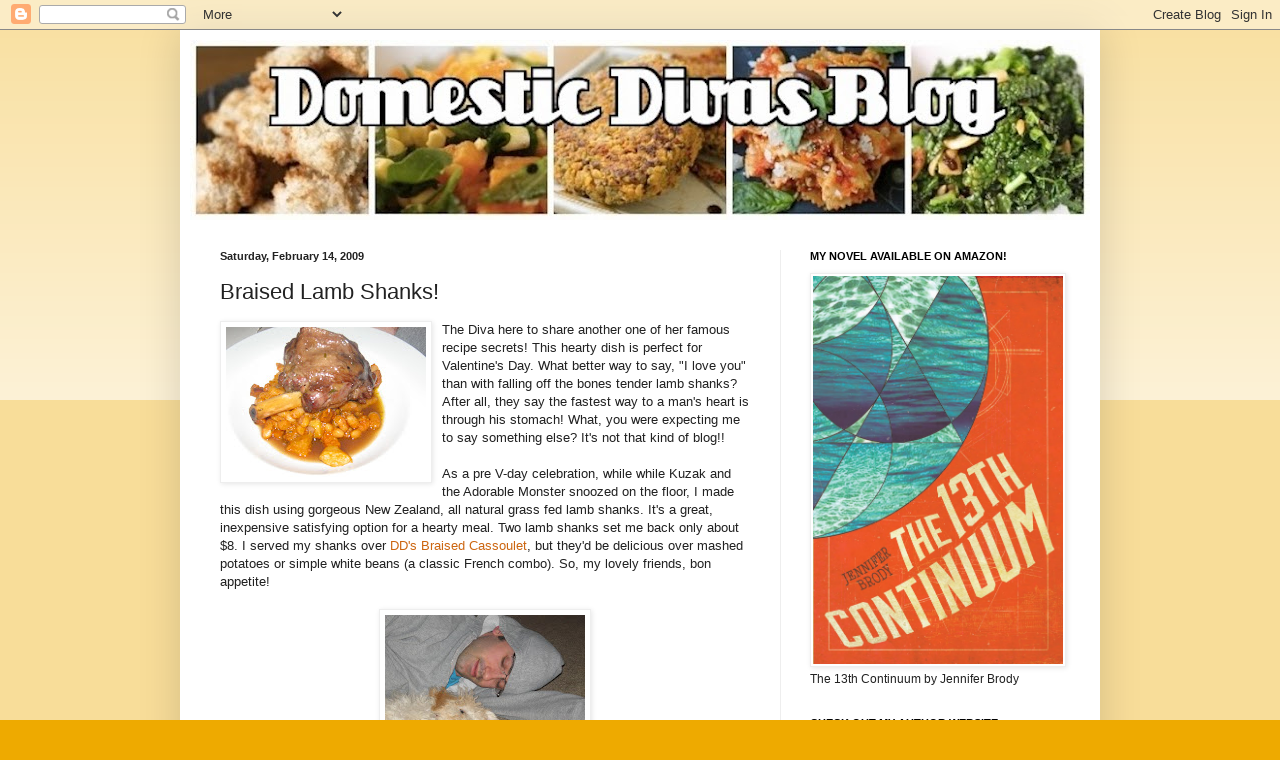

--- FILE ---
content_type: text/html; charset=UTF-8
request_url: http://www.domesticdivasblog.com/2009/02/domestic-divas-v-day-braised-lamb.html
body_size: 18328
content:
<!DOCTYPE html>
<html class='v2' dir='ltr' lang='en'>
<head>
<link href='https://www.blogger.com/static/v1/widgets/4128112664-css_bundle_v2.css' rel='stylesheet' type='text/css'/>
<meta content='width=1100' name='viewport'/>
<meta content='text/html; charset=UTF-8' http-equiv='Content-Type'/>
<meta content='blogger' name='generator'/>
<link href='http://www.domesticdivasblog.com/favicon.ico' rel='icon' type='image/x-icon'/>
<link href='http://www.domesticdivasblog.com/2009/02/domestic-divas-v-day-braised-lamb.html' rel='canonical'/>
<link rel="alternate" type="application/atom+xml" title="Domestic Divas Blog - Atom" href="http://www.domesticdivasblog.com/feeds/posts/default" />
<link rel="alternate" type="application/rss+xml" title="Domestic Divas Blog - RSS" href="http://www.domesticdivasblog.com/feeds/posts/default?alt=rss" />
<link rel="service.post" type="application/atom+xml" title="Domestic Divas Blog - Atom" href="https://www.blogger.com/feeds/772301800655523396/posts/default" />

<link rel="alternate" type="application/atom+xml" title="Domestic Divas Blog - Atom" href="http://www.domesticdivasblog.com/feeds/4739840457933424150/comments/default" />
<!--Can't find substitution for tag [blog.ieCssRetrofitLinks]-->
<link href='https://blogger.googleusercontent.com/img/b/R29vZ2xl/AVvXsEiFTvv8JbtPMSMrGHWdbpE3mX8whtndTgQn5BUr4yyVcmqRrj5Eq65vnWwjZVcTgI798h4QcYV79eC-Aki4jKCyDk9Q8QoOohxorydxvCTflu3Iq3VcutCXTLYTgIZuN-G-6J3bXXCgFCU/s200/l-final.JPG' rel='image_src'/>
<meta content='http://www.domesticdivasblog.com/2009/02/domestic-divas-v-day-braised-lamb.html' property='og:url'/>
<meta content='Braised Lamb Shanks!' property='og:title'/>
<meta content='The Diva here to share another one of her famous recipe secrets!  This hearty dish is perfect for Valentine&#39;s Day.  What better way to say, ...' property='og:description'/>
<meta content='https://blogger.googleusercontent.com/img/b/R29vZ2xl/AVvXsEiFTvv8JbtPMSMrGHWdbpE3mX8whtndTgQn5BUr4yyVcmqRrj5Eq65vnWwjZVcTgI798h4QcYV79eC-Aki4jKCyDk9Q8QoOohxorydxvCTflu3Iq3VcutCXTLYTgIZuN-G-6J3bXXCgFCU/w1200-h630-p-k-no-nu/l-final.JPG' property='og:image'/>
<title>Domestic Divas Blog: Braised Lamb Shanks!</title>
<style id='page-skin-1' type='text/css'><!--
/*
-----------------------------------------------
Blogger Template Style
Name:     Simple
Designer: Blogger
URL:      www.blogger.com
----------------------------------------------- */
/* Content
----------------------------------------------- */
body {
font: normal normal 12px Arial, Tahoma, Helvetica, FreeSans, sans-serif;
color: #222222;
background: #eeaa00 none repeat scroll top left;
padding: 0 40px 40px 40px;
}
html body .region-inner {
min-width: 0;
max-width: 100%;
width: auto;
}
h2 {
font-size: 22px;
}
a:link {
text-decoration:none;
color: #cc6611;
}
a:visited {
text-decoration:none;
color: #888888;
}
a:hover {
text-decoration:underline;
color: #ff9900;
}
.body-fauxcolumn-outer .fauxcolumn-inner {
background: transparent url(https://resources.blogblog.com/blogblog/data/1kt/simple/body_gradient_tile_light.png) repeat scroll top left;
_background-image: none;
}
.body-fauxcolumn-outer .cap-top {
position: absolute;
z-index: 1;
height: 400px;
width: 100%;
}
.body-fauxcolumn-outer .cap-top .cap-left {
width: 100%;
background: transparent url(https://resources.blogblog.com/blogblog/data/1kt/simple/gradients_light.png) repeat-x scroll top left;
_background-image: none;
}
.content-outer {
-moz-box-shadow: 0 0 40px rgba(0, 0, 0, .15);
-webkit-box-shadow: 0 0 5px rgba(0, 0, 0, .15);
-goog-ms-box-shadow: 0 0 10px #333333;
box-shadow: 0 0 40px rgba(0, 0, 0, .15);
margin-bottom: 1px;
}
.content-inner {
padding: 10px 10px;
}
.content-inner {
background-color: #ffffff;
}
/* Header
----------------------------------------------- */
.header-outer {
background: #cc6611 url(https://resources.blogblog.com/blogblog/data/1kt/simple/gradients_light.png) repeat-x scroll 0 -400px;
_background-image: none;
}
.Header h1 {
font: normal normal 60px Arial, Tahoma, Helvetica, FreeSans, sans-serif;
color: #ffffff;
text-shadow: 1px 2px 3px rgba(0, 0, 0, .2);
}
.Header h1 a {
color: #ffffff;
}
.Header .description {
font-size: 140%;
color: #ffffff;
}
.header-inner .Header .titlewrapper {
padding: 22px 30px;
}
.header-inner .Header .descriptionwrapper {
padding: 0 30px;
}
/* Tabs
----------------------------------------------- */
.tabs-inner .section:first-child {
border-top: 0 solid #eeeeee;
}
.tabs-inner .section:first-child ul {
margin-top: -0;
border-top: 0 solid #eeeeee;
border-left: 0 solid #eeeeee;
border-right: 0 solid #eeeeee;
}
.tabs-inner .widget ul {
background: #f5f5f5 url(https://resources.blogblog.com/blogblog/data/1kt/simple/gradients_light.png) repeat-x scroll 0 -800px;
_background-image: none;
border-bottom: 1px solid #eeeeee;
margin-top: 0;
margin-left: -30px;
margin-right: -30px;
}
.tabs-inner .widget li a {
display: inline-block;
padding: .6em 1em;
font: normal normal 14px Arial, Tahoma, Helvetica, FreeSans, sans-serif;
color: #999999;
border-left: 1px solid #ffffff;
border-right: 1px solid #eeeeee;
}
.tabs-inner .widget li:first-child a {
border-left: none;
}
.tabs-inner .widget li.selected a, .tabs-inner .widget li a:hover {
color: #000000;
background-color: #eeeeee;
text-decoration: none;
}
/* Columns
----------------------------------------------- */
.main-outer {
border-top: 0 solid #eeeeee;
}
.fauxcolumn-left-outer .fauxcolumn-inner {
border-right: 1px solid #eeeeee;
}
.fauxcolumn-right-outer .fauxcolumn-inner {
border-left: 1px solid #eeeeee;
}
/* Headings
----------------------------------------------- */
div.widget > h2,
div.widget h2.title {
margin: 0 0 1em 0;
font: normal bold 11px Arial, Tahoma, Helvetica, FreeSans, sans-serif;
color: #000000;
}
/* Widgets
----------------------------------------------- */
.widget .zippy {
color: #999999;
text-shadow: 2px 2px 1px rgba(0, 0, 0, .1);
}
.widget .popular-posts ul {
list-style: none;
}
/* Posts
----------------------------------------------- */
h2.date-header {
font: normal bold 11px Arial, Tahoma, Helvetica, FreeSans, sans-serif;
}
.date-header span {
background-color: transparent;
color: #222222;
padding: inherit;
letter-spacing: inherit;
margin: inherit;
}
.main-inner {
padding-top: 30px;
padding-bottom: 30px;
}
.main-inner .column-center-inner {
padding: 0 15px;
}
.main-inner .column-center-inner .section {
margin: 0 15px;
}
.post {
margin: 0 0 25px 0;
}
h3.post-title, .comments h4 {
font: normal normal 22px Arial, Tahoma, Helvetica, FreeSans, sans-serif;
margin: .75em 0 0;
}
.post-body {
font-size: 110%;
line-height: 1.4;
position: relative;
}
.post-body img, .post-body .tr-caption-container, .Profile img, .Image img,
.BlogList .item-thumbnail img {
padding: 2px;
background: #ffffff;
border: 1px solid #eeeeee;
-moz-box-shadow: 1px 1px 5px rgba(0, 0, 0, .1);
-webkit-box-shadow: 1px 1px 5px rgba(0, 0, 0, .1);
box-shadow: 1px 1px 5px rgba(0, 0, 0, .1);
}
.post-body img, .post-body .tr-caption-container {
padding: 5px;
}
.post-body .tr-caption-container {
color: #222222;
}
.post-body .tr-caption-container img {
padding: 0;
background: transparent;
border: none;
-moz-box-shadow: 0 0 0 rgba(0, 0, 0, .1);
-webkit-box-shadow: 0 0 0 rgba(0, 0, 0, .1);
box-shadow: 0 0 0 rgba(0, 0, 0, .1);
}
.post-header {
margin: 0 0 1.5em;
line-height: 1.6;
font-size: 90%;
}
.post-footer {
margin: 20px -2px 0;
padding: 5px 10px;
color: #666666;
background-color: #f9f9f9;
border-bottom: 1px solid #eeeeee;
line-height: 1.6;
font-size: 90%;
}
#comments .comment-author {
padding-top: 1.5em;
border-top: 1px solid #eeeeee;
background-position: 0 1.5em;
}
#comments .comment-author:first-child {
padding-top: 0;
border-top: none;
}
.avatar-image-container {
margin: .2em 0 0;
}
#comments .avatar-image-container img {
border: 1px solid #eeeeee;
}
/* Comments
----------------------------------------------- */
.comments .comments-content .icon.blog-author {
background-repeat: no-repeat;
background-image: url([data-uri]);
}
.comments .comments-content .loadmore a {
border-top: 1px solid #999999;
border-bottom: 1px solid #999999;
}
.comments .comment-thread.inline-thread {
background-color: #f9f9f9;
}
.comments .continue {
border-top: 2px solid #999999;
}
/* Accents
---------------------------------------------- */
.section-columns td.columns-cell {
border-left: 1px solid #eeeeee;
}
.blog-pager {
background: transparent none no-repeat scroll top center;
}
.blog-pager-older-link, .home-link,
.blog-pager-newer-link {
background-color: #ffffff;
padding: 5px;
}
.footer-outer {
border-top: 0 dashed #bbbbbb;
}
/* Mobile
----------------------------------------------- */
body.mobile  {
background-size: auto;
}
.mobile .body-fauxcolumn-outer {
background: transparent none repeat scroll top left;
}
.mobile .body-fauxcolumn-outer .cap-top {
background-size: 100% auto;
}
.mobile .content-outer {
-webkit-box-shadow: 0 0 3px rgba(0, 0, 0, .15);
box-shadow: 0 0 3px rgba(0, 0, 0, .15);
}
.mobile .tabs-inner .widget ul {
margin-left: 0;
margin-right: 0;
}
.mobile .post {
margin: 0;
}
.mobile .main-inner .column-center-inner .section {
margin: 0;
}
.mobile .date-header span {
padding: 0.1em 10px;
margin: 0 -10px;
}
.mobile h3.post-title {
margin: 0;
}
.mobile .blog-pager {
background: transparent none no-repeat scroll top center;
}
.mobile .footer-outer {
border-top: none;
}
.mobile .main-inner, .mobile .footer-inner {
background-color: #ffffff;
}
.mobile-index-contents {
color: #222222;
}
.mobile-link-button {
background-color: #cc6611;
}
.mobile-link-button a:link, .mobile-link-button a:visited {
color: #ffffff;
}
.mobile .tabs-inner .section:first-child {
border-top: none;
}
.mobile .tabs-inner .PageList .widget-content {
background-color: #eeeeee;
color: #000000;
border-top: 1px solid #eeeeee;
border-bottom: 1px solid #eeeeee;
}
.mobile .tabs-inner .PageList .widget-content .pagelist-arrow {
border-left: 1px solid #eeeeee;
}

--></style>
<style id='template-skin-1' type='text/css'><!--
body {
min-width: 920px;
}
.content-outer, .content-fauxcolumn-outer, .region-inner {
min-width: 920px;
max-width: 920px;
_width: 920px;
}
.main-inner .columns {
padding-left: 0;
padding-right: 310px;
}
.main-inner .fauxcolumn-center-outer {
left: 0;
right: 310px;
/* IE6 does not respect left and right together */
_width: expression(this.parentNode.offsetWidth -
parseInt("0") -
parseInt("310px") + 'px');
}
.main-inner .fauxcolumn-left-outer {
width: 0;
}
.main-inner .fauxcolumn-right-outer {
width: 310px;
}
.main-inner .column-left-outer {
width: 0;
right: 100%;
margin-left: -0;
}
.main-inner .column-right-outer {
width: 310px;
margin-right: -310px;
}
#layout {
min-width: 0;
}
#layout .content-outer {
min-width: 0;
width: 800px;
}
#layout .region-inner {
min-width: 0;
width: auto;
}
body#layout div.add_widget {
padding: 8px;
}
body#layout div.add_widget a {
margin-left: 32px;
}
--></style>
<link href='https://www.blogger.com/dyn-css/authorization.css?targetBlogID=772301800655523396&amp;zx=bfb737f5-96eb-4b79-94c1-030610bc43c4' media='none' onload='if(media!=&#39;all&#39;)media=&#39;all&#39;' rel='stylesheet'/><noscript><link href='https://www.blogger.com/dyn-css/authorization.css?targetBlogID=772301800655523396&amp;zx=bfb737f5-96eb-4b79-94c1-030610bc43c4' rel='stylesheet'/></noscript>
<meta name='google-adsense-platform-account' content='ca-host-pub-1556223355139109'/>
<meta name='google-adsense-platform-domain' content='blogspot.com'/>

<!-- data-ad-client=ca-pub-7456084736610580 -->

</head>
<body class='loading variant-bold'>
<div class='navbar section' id='navbar' name='Navbar'><div class='widget Navbar' data-version='1' id='Navbar1'><script type="text/javascript">
    function setAttributeOnload(object, attribute, val) {
      if(window.addEventListener) {
        window.addEventListener('load',
          function(){ object[attribute] = val; }, false);
      } else {
        window.attachEvent('onload', function(){ object[attribute] = val; });
      }
    }
  </script>
<div id="navbar-iframe-container"></div>
<script type="text/javascript" src="https://apis.google.com/js/platform.js"></script>
<script type="text/javascript">
      gapi.load("gapi.iframes:gapi.iframes.style.bubble", function() {
        if (gapi.iframes && gapi.iframes.getContext) {
          gapi.iframes.getContext().openChild({
              url: 'https://www.blogger.com/navbar/772301800655523396?po\x3d4739840457933424150\x26origin\x3dhttp://www.domesticdivasblog.com',
              where: document.getElementById("navbar-iframe-container"),
              id: "navbar-iframe"
          });
        }
      });
    </script><script type="text/javascript">
(function() {
var script = document.createElement('script');
script.type = 'text/javascript';
script.src = '//pagead2.googlesyndication.com/pagead/js/google_top_exp.js';
var head = document.getElementsByTagName('head')[0];
if (head) {
head.appendChild(script);
}})();
</script>
</div></div>
<div class='body-fauxcolumns'>
<div class='fauxcolumn-outer body-fauxcolumn-outer'>
<div class='cap-top'>
<div class='cap-left'></div>
<div class='cap-right'></div>
</div>
<div class='fauxborder-left'>
<div class='fauxborder-right'></div>
<div class='fauxcolumn-inner'>
</div>
</div>
<div class='cap-bottom'>
<div class='cap-left'></div>
<div class='cap-right'></div>
</div>
</div>
</div>
<div class='content'>
<div class='content-fauxcolumns'>
<div class='fauxcolumn-outer content-fauxcolumn-outer'>
<div class='cap-top'>
<div class='cap-left'></div>
<div class='cap-right'></div>
</div>
<div class='fauxborder-left'>
<div class='fauxborder-right'></div>
<div class='fauxcolumn-inner'>
</div>
</div>
<div class='cap-bottom'>
<div class='cap-left'></div>
<div class='cap-right'></div>
</div>
</div>
</div>
<div class='content-outer'>
<div class='content-cap-top cap-top'>
<div class='cap-left'></div>
<div class='cap-right'></div>
</div>
<div class='fauxborder-left content-fauxborder-left'>
<div class='fauxborder-right content-fauxborder-right'></div>
<div class='content-inner'>
<header>
<div class='header-outer'>
<div class='header-cap-top cap-top'>
<div class='cap-left'></div>
<div class='cap-right'></div>
</div>
<div class='fauxborder-left header-fauxborder-left'>
<div class='fauxborder-right header-fauxborder-right'></div>
<div class='region-inner header-inner'>
<div class='header section' id='header' name='Header'><div class='widget Header' data-version='1' id='Header1'>
<div id='header-inner'>
<a href='http://www.domesticdivasblog.com/' style='display: block'>
<img alt='Domestic Divas Blog' height='180px; ' id='Header1_headerimg' src='https://blogger.googleusercontent.com/img/b/R29vZ2xl/AVvXsEikKBTKNOj93mG7Cvr8Qt0zVwot308xwjlfCsXaFHVNDVd46V8BsEmCu3a8Mf6LY3i82bSWs-KhyQIufbbDETiv6T4CT5QlnY85kd49ggkoFHjFPVGANaYhk3goT4OF7sVhDx5MJp_nHg2S/s900/banner+final+longer.jpg' style='display: block' width='900px; '/>
</a>
</div>
</div></div>
</div>
</div>
<div class='header-cap-bottom cap-bottom'>
<div class='cap-left'></div>
<div class='cap-right'></div>
</div>
</div>
</header>
<div class='tabs-outer'>
<div class='tabs-cap-top cap-top'>
<div class='cap-left'></div>
<div class='cap-right'></div>
</div>
<div class='fauxborder-left tabs-fauxborder-left'>
<div class='fauxborder-right tabs-fauxborder-right'></div>
<div class='region-inner tabs-inner'>
<div class='tabs no-items section' id='crosscol' name='Cross-Column'></div>
<div class='tabs no-items section' id='crosscol-overflow' name='Cross-Column 2'></div>
</div>
</div>
<div class='tabs-cap-bottom cap-bottom'>
<div class='cap-left'></div>
<div class='cap-right'></div>
</div>
</div>
<div class='main-outer'>
<div class='main-cap-top cap-top'>
<div class='cap-left'></div>
<div class='cap-right'></div>
</div>
<div class='fauxborder-left main-fauxborder-left'>
<div class='fauxborder-right main-fauxborder-right'></div>
<div class='region-inner main-inner'>
<div class='columns fauxcolumns'>
<div class='fauxcolumn-outer fauxcolumn-center-outer'>
<div class='cap-top'>
<div class='cap-left'></div>
<div class='cap-right'></div>
</div>
<div class='fauxborder-left'>
<div class='fauxborder-right'></div>
<div class='fauxcolumn-inner'>
</div>
</div>
<div class='cap-bottom'>
<div class='cap-left'></div>
<div class='cap-right'></div>
</div>
</div>
<div class='fauxcolumn-outer fauxcolumn-left-outer'>
<div class='cap-top'>
<div class='cap-left'></div>
<div class='cap-right'></div>
</div>
<div class='fauxborder-left'>
<div class='fauxborder-right'></div>
<div class='fauxcolumn-inner'>
</div>
</div>
<div class='cap-bottom'>
<div class='cap-left'></div>
<div class='cap-right'></div>
</div>
</div>
<div class='fauxcolumn-outer fauxcolumn-right-outer'>
<div class='cap-top'>
<div class='cap-left'></div>
<div class='cap-right'></div>
</div>
<div class='fauxborder-left'>
<div class='fauxborder-right'></div>
<div class='fauxcolumn-inner'>
</div>
</div>
<div class='cap-bottom'>
<div class='cap-left'></div>
<div class='cap-right'></div>
</div>
</div>
<!-- corrects IE6 width calculation -->
<div class='columns-inner'>
<div class='column-center-outer'>
<div class='column-center-inner'>
<div class='main section' id='main' name='Main'><div class='widget Blog' data-version='1' id='Blog1'>
<div class='blog-posts hfeed'>

          <div class="date-outer">
        
<h2 class='date-header'><span>Saturday, February 14, 2009</span></h2>

          <div class="date-posts">
        
<div class='post-outer'>
<div class='post hentry uncustomized-post-template' itemprop='blogPost' itemscope='itemscope' itemtype='http://schema.org/BlogPosting'>
<meta content='https://blogger.googleusercontent.com/img/b/R29vZ2xl/AVvXsEiFTvv8JbtPMSMrGHWdbpE3mX8whtndTgQn5BUr4yyVcmqRrj5Eq65vnWwjZVcTgI798h4QcYV79eC-Aki4jKCyDk9Q8QoOohxorydxvCTflu3Iq3VcutCXTLYTgIZuN-G-6J3bXXCgFCU/s200/l-final.JPG' itemprop='image_url'/>
<meta content='772301800655523396' itemprop='blogId'/>
<meta content='4739840457933424150' itemprop='postId'/>
<a name='4739840457933424150'></a>
<h3 class='post-title entry-title' itemprop='name'>
Braised Lamb Shanks!
</h3>
<div class='post-header'>
<div class='post-header-line-1'></div>
</div>
<div class='post-body entry-content' id='post-body-4739840457933424150' itemprop='description articleBody'>
<a href="https://blogger.googleusercontent.com/img/b/R29vZ2xl/AVvXsEiFTvv8JbtPMSMrGHWdbpE3mX8whtndTgQn5BUr4yyVcmqRrj5Eq65vnWwjZVcTgI798h4QcYV79eC-Aki4jKCyDk9Q8QoOohxorydxvCTflu3Iq3VcutCXTLYTgIZuN-G-6J3bXXCgFCU/s1600-h/l-final.JPG" onblur="try {parent.deselectBloggerImageGracefully();} catch(e) {}"><img alt="" border="0" id="BLOGGER_PHOTO_ID_5302748001772633042" src="https://blogger.googleusercontent.com/img/b/R29vZ2xl/AVvXsEiFTvv8JbtPMSMrGHWdbpE3mX8whtndTgQn5BUr4yyVcmqRrj5Eq65vnWwjZVcTgI798h4QcYV79eC-Aki4jKCyDk9Q8QoOohxorydxvCTflu3Iq3VcutCXTLYTgIZuN-G-6J3bXXCgFCU/s200/l-final.JPG" style="cursor: pointer; float: left; height: 150px; margin: 0pt 10px 10px 0pt; width: 200px;" /></a>The Diva here to share another one of her famous recipe secrets!  This hearty dish is perfect for Valentine's Day.  What better way to say, "I love you" than with falling off the bones tender lamb shanks?  After all, they say the fastest way to a man's heart is through his stomach!  What, you were expecting me to say something else?  It's not that kind of blog!!<br />
<br />
As a pre V-day celebration, while while Kuzak and the Adorable Monster snoozed on the floor, I made this dish using gorgeous New Zealand, all natural grass fed lamb shanks.  It's a great, inexpensive satisfying option for a hearty meal.  Two lamb shanks set me back only about $8.  I served my shanks over <a href="http://domdivas.blogspot.com/2009/02/domestic-divas-braised-cassoulet-recipe.html">DD's Braised Cassoulet</a>, but they'd be delicious over mashed potatoes or simple white beans (a classic French combo).  So, my lovely friends, bon appetite!<br />
<br />
<div style="text-align: center;"><a href="https://blogger.googleusercontent.com/img/b/R29vZ2xl/AVvXsEgEHBqEWuahbKAOp9e6WMFKgOitty5kyULb-DkEeqdXegJ8iytySTdL4Qp65QZ-h7PDCsFgw2FfreOEpeBeq69HGicdJeC7MqnY1bDHcKJothTxUDvTEkuyJB5oBIrZ7eiRiQyBIBoinzE/s1600-h/l-kuzak+and+adorable+monster.JPG" onblur="try {parent.deselectBloggerImageGracefully();} catch(e) {}"><img alt="" border="0" id="BLOGGER_PHOTO_ID_5302748362044740418" src="https://blogger.googleusercontent.com/img/b/R29vZ2xl/AVvXsEgEHBqEWuahbKAOp9e6WMFKgOitty5kyULb-DkEeqdXegJ8iytySTdL4Qp65QZ-h7PDCsFgw2FfreOEpeBeq69HGicdJeC7MqnY1bDHcKJothTxUDvTEkuyJB5oBIrZ7eiRiQyBIBoinzE/s200/l-kuzak+and+adorable+monster.JPG" style="cursor: pointer; display: block; height: 150px; margin: 0px auto 10px; text-align: center; width: 200px;" /></a><span style="font-style: italic;">Kuzak and the Adorable Monster</span><br />
</div><br />
<span style="font-weight: bold;">Domestic Diva's Braised Lamb Shanks<br />
<br />
</span>2 lamb shanks, fat trimmed<br />
2 tbsp grapeseed oil (or other cooking oil)<br />
1 yellow onion, chopped<br />
2 carrots, peeled and chopped<br />
2 celery ribs, chopped<br />
2 garlic cloves, chopped<br />
a bunch of thyme, tied with kitchen twine<br />
1 cup red wine <br />
1 bay leaf' <br />
3 cups water <br />
salt and pepper<span style="font-style: italic;"><span style="font-weight: bold;"><br />
</span></span><span style="font-weight: bold;"><br />
Directions:</span><br />
<br />
Preheat the oven to 350 degrees.  Heat braising pan to medium high heat.  Add the grapeseed oil and allow to warm for a minute.  Then, add the onion, carrot and celery, sauteing until lightly caramelized (about 10 minutes).<br />
<br />
<a href="https://blogger.googleusercontent.com/img/b/R29vZ2xl/AVvXsEj37qjohbqIVjp8cbMD6ahAK-XMrkvs7H8VBJ9sHMPq0fwioWEpHqM8Uf26qKcqlFuXkIuGcL81ZvpxnWW6zyTrNc0S9MB-4irNkWEHWCLPXcQepf9RY-O1Jgtrb3AxDSRX06hdlc_Iypw/s1600-h/l-onion,+etc..JPG" onblur="try {parent.deselectBloggerImageGracefully();} catch(e) {}"><img alt="" border="0" id="BLOGGER_PHOTO_ID_5302748366529654034" src="https://blogger.googleusercontent.com/img/b/R29vZ2xl/AVvXsEj37qjohbqIVjp8cbMD6ahAK-XMrkvs7H8VBJ9sHMPq0fwioWEpHqM8Uf26qKcqlFuXkIuGcL81ZvpxnWW6zyTrNc0S9MB-4irNkWEHWCLPXcQepf9RY-O1Jgtrb3AxDSRX06hdlc_Iypw/s200/l-onion,+etc..JPG" style="cursor: pointer; display: block; height: 150px; margin: 0px auto 10px; text-align: center; width: 200px;" /></a><br />
Meanwhile, trim the fat from the lamb shanks.  Then, salt and pepper the meat.<br />
<br />
<a href="https://blogger.googleusercontent.com/img/b/R29vZ2xl/AVvXsEikrMpE_oUNEI2dteiynPuDtRZr7-btxz_TIG9uBScNMpmJ6-Hf7S6MOW4HVWM5x5IkezIlmAxFLRtW1NZF261ealVrfU6ap9audPDSQ4YUlwLmSD41gCRLiZsW5cTorQp-EJEBiGE720k/s1600-h/l-salt+and+pepper.JPG" onblur="try {parent.deselectBloggerImageGracefully();} catch(e) {}"><img alt="" border="0" id="BLOGGER_PHOTO_ID_5302748368902369794" src="https://blogger.googleusercontent.com/img/b/R29vZ2xl/AVvXsEikrMpE_oUNEI2dteiynPuDtRZr7-btxz_TIG9uBScNMpmJ6-Hf7S6MOW4HVWM5x5IkezIlmAxFLRtW1NZF261ealVrfU6ap9audPDSQ4YUlwLmSD41gCRLiZsW5cTorQp-EJEBiGE720k/s200/l-salt+and+pepper.JPG" style="cursor: pointer; display: block; height: 200px; margin: 0px auto 10px; text-align: center; width: 150px;" /></a><br />
Once the veggies are cooked, add the lamb shanks to the pan and sear them on all sides.<br />
<span style="font-style: italic;"><br />
</span><a href="https://blogger.googleusercontent.com/img/b/R29vZ2xl/AVvXsEi8GcO3QYkfKkeJDQnqOyme7KDquxsi3cHoHkS7GJF0Ub7QfcvLq-t233ECPLS_6hZ_TCavWGbXazMUyQPe3-EHXU9Yq2BriwbOYZi40A_p6yNxZsdT5aB7kAhMapfV5BMFyPlEDuUZ4rw/s1600-h/l-sear+lamb.JPG" onblur="try {parent.deselectBloggerImageGracefully();} catch(e) {}"><img alt="" border="0" id="BLOGGER_PHOTO_ID_5302748377930651858" src="https://blogger.googleusercontent.com/img/b/R29vZ2xl/AVvXsEi8GcO3QYkfKkeJDQnqOyme7KDquxsi3cHoHkS7GJF0Ub7QfcvLq-t233ECPLS_6hZ_TCavWGbXazMUyQPe3-EHXU9Yq2BriwbOYZi40A_p6yNxZsdT5aB7kAhMapfV5BMFyPlEDuUZ4rw/s200/l-sear+lamb.JPG" style="cursor: pointer; display: block; height: 200px; margin: 0px auto 10px; text-align: center; width: 150px;" /></a><br />
Next, add the red wine and allow to reduce by half (about 4 minutes).  Then, add the bunch of thyme, the bay leaf and the water.  Cover and place in the oven and bake for 2 hours, or until the meat is tender and falling off the bones.<br />
<br />
<a href="https://blogger.googleusercontent.com/img/b/R29vZ2xl/AVvXsEjJ8ZYFTpaURZBvGDUTbYhTKXTK-rE1vCTgbeXmsTpxHnAScg7xxnnuQzJkVSnp_Zo_lG0LeJLw7561ACK2O1a3jlHIziMqLhg_unja6pIBwrMg9JPu1XNyZYidrSWIkTaeOdC2vUtH5AE/s1600-h/l-wine.JPG" onblur="try {parent.deselectBloggerImageGracefully();} catch(e) {}"><img alt="" border="0" id="BLOGGER_PHOTO_ID_5302748468536955634" src="https://blogger.googleusercontent.com/img/b/R29vZ2xl/AVvXsEjJ8ZYFTpaURZBvGDUTbYhTKXTK-rE1vCTgbeXmsTpxHnAScg7xxnnuQzJkVSnp_Zo_lG0LeJLw7561ACK2O1a3jlHIziMqLhg_unja6pIBwrMg9JPu1XNyZYidrSWIkTaeOdC2vUtH5AE/s200/l-wine.JPG" style="cursor: pointer; display: block; height: 150px; margin: 0px auto 10px; text-align: center; width: 200px;" /></a><br />
Once lamb shanks are cooked, take them out of the oven.  Remove the lamb shanks from the oven and  return the pan to the stovetop.  Turn the heat to medium high and allow the braising liquids to reduce for about 5 minutes, or until they form a a nice sauce.  Salt and pepper to taste.  To serve, place the lamb shanks on a plate and spoon the braising sauce over them.  They can be served on top of mashed potatoes or white beans.<br />
<br />
<a href="https://blogger.googleusercontent.com/img/b/R29vZ2xl/AVvXsEgF_frKiNU0OqTJeIYDJqghyphenhyphen7YCcy0Ys7_bmJ_1TAi4_c2U_9DWNnsBkQ1P2NlaPO6akBRaT-Xlzs-YyT7F3z4LhVYlzLabwf6BpFQ7wWlKxOomjabktxyYU7MEBhmyqgx4eFHhwD7O428/s1600-h/l-chauteu+quinault.JPG" onblur="try {parent.deselectBloggerImageGracefully();} catch(e) {}"><img alt="" border="0" id="BLOGGER_PHOTO_ID_5302752134128243154" src="https://blogger.googleusercontent.com/img/b/R29vZ2xl/AVvXsEgF_frKiNU0OqTJeIYDJqghyphenhyphen7YCcy0Ys7_bmJ_1TAi4_c2U_9DWNnsBkQ1P2NlaPO6akBRaT-Xlzs-YyT7F3z4LhVYlzLabwf6BpFQ7wWlKxOomjabktxyYU7MEBhmyqgx4eFHhwD7O428/s200/l-chauteu+quinault.JPG" style="cursor: pointer; float: left; height: 150px; margin: 0pt 10px 10px 0pt; width: 200px;" /></a><span style="font-weight: bold;">Special Edition Wine Notes:  2000 Chateau Quinault </span><br />
<br />
We decided to pair a bottle of 2000 Chateau Quinault with our meal.  The wine was bought at auction by Kuzak at a wonderful price.  One upside of the economic downturn is that wine prices have come down substantially, and many people are liquidating their wine cellars.  This is especially true of Bordeauxs, which had become increasingly overpriced over the last decade.  This lovely French wine, made by a pair of newcomers, heralds from St. Emilion area of Bordeaux.   A modern blend of 70% merlot, 20% cabernet franc, 5% malbec &amp; 5% cabernet franc, the wine took at least 2 hours of decanting to begin to open up to its full potential, but once it opened up, it was clear that it had reached good maturity and was ready to drink.  The wine boasted a lovely purple color and youthfulness despite its age.  A lovely, soft wine with great depth of flavors, and hints of blackberry and licorice.  Paired with the soft, deeply flavored lamb shanks, it complimented the meal beautifully.<br />
<br />
Robert Parker rated this wine 94 points, a strong score. <span style="font-style: italic;"></span>
<div style='clear: both;'></div>
</div>
<div class='post-footer'>
<div class='post-footer-line post-footer-line-1'>
<span class='post-author vcard'>
Posted by
<span class='fn' itemprop='author' itemscope='itemscope' itemtype='http://schema.org/Person'>
<meta content='https://www.blogger.com/profile/08704683103057546901' itemprop='url'/>
<a class='g-profile' href='https://www.blogger.com/profile/08704683103057546901' rel='author' title='author profile'>
<span itemprop='name'>Jennifer Brody</span>
</a>
</span>
</span>
<span class='post-timestamp'>
at
<meta content='http://www.domesticdivasblog.com/2009/02/domestic-divas-v-day-braised-lamb.html' itemprop='url'/>
<a class='timestamp-link' href='http://www.domesticdivasblog.com/2009/02/domestic-divas-v-day-braised-lamb.html' rel='bookmark' title='permanent link'><abbr class='published' itemprop='datePublished' title='2009-02-14T11:50:00-08:00'>11:50&#8239;AM</abbr></a>
</span>
<span class='post-comment-link'>
</span>
<span class='post-icons'>
<span class='item-action'>
<a href='https://www.blogger.com/email-post/772301800655523396/4739840457933424150' title='Email Post'>
<img alt='' class='icon-action' height='13' src='https://resources.blogblog.com/img/icon18_email.gif' width='18'/>
</a>
</span>
<span class='item-control blog-admin pid-936273141'>
<a href='https://www.blogger.com/post-edit.g?blogID=772301800655523396&postID=4739840457933424150&from=pencil' title='Edit Post'>
<img alt='' class='icon-action' height='18' src='https://resources.blogblog.com/img/icon18_edit_allbkg.gif' width='18'/>
</a>
</span>
</span>
<div class='post-share-buttons goog-inline-block'>
<a class='goog-inline-block share-button sb-email' href='https://www.blogger.com/share-post.g?blogID=772301800655523396&postID=4739840457933424150&target=email' target='_blank' title='Email This'><span class='share-button-link-text'>Email This</span></a><a class='goog-inline-block share-button sb-blog' href='https://www.blogger.com/share-post.g?blogID=772301800655523396&postID=4739840457933424150&target=blog' onclick='window.open(this.href, "_blank", "height=270,width=475"); return false;' target='_blank' title='BlogThis!'><span class='share-button-link-text'>BlogThis!</span></a><a class='goog-inline-block share-button sb-twitter' href='https://www.blogger.com/share-post.g?blogID=772301800655523396&postID=4739840457933424150&target=twitter' target='_blank' title='Share to X'><span class='share-button-link-text'>Share to X</span></a><a class='goog-inline-block share-button sb-facebook' href='https://www.blogger.com/share-post.g?blogID=772301800655523396&postID=4739840457933424150&target=facebook' onclick='window.open(this.href, "_blank", "height=430,width=640"); return false;' target='_blank' title='Share to Facebook'><span class='share-button-link-text'>Share to Facebook</span></a><a class='goog-inline-block share-button sb-pinterest' href='https://www.blogger.com/share-post.g?blogID=772301800655523396&postID=4739840457933424150&target=pinterest' target='_blank' title='Share to Pinterest'><span class='share-button-link-text'>Share to Pinterest</span></a>
</div>
</div>
<div class='post-footer-line post-footer-line-2'>
<span class='post-labels'>
Labels:
<a href='http://www.domesticdivasblog.com/search/label/Lamb' rel='tag'>Lamb</a>,
<a href='http://www.domesticdivasblog.com/search/label/Wine' rel='tag'>Wine</a>
</span>
</div>
<div class='post-footer-line post-footer-line-3'>
<span class='post-location'>
</span>
</div>
</div>
</div>
<div class='comments' id='comments'>
<a name='comments'></a>
<h4>No comments:</h4>
<div id='Blog1_comments-block-wrapper'>
<dl class='avatar-comment-indent' id='comments-block'>
</dl>
</div>
<p class='comment-footer'>
<div class='comment-form'>
<a name='comment-form'></a>
<h4 id='comment-post-message'>Post a Comment</h4>
<p>
</p>
<a href='https://www.blogger.com/comment/frame/772301800655523396?po=4739840457933424150&hl=en&saa=85391&origin=http://www.domesticdivasblog.com' id='comment-editor-src'></a>
<iframe allowtransparency='true' class='blogger-iframe-colorize blogger-comment-from-post' frameborder='0' height='410px' id='comment-editor' name='comment-editor' src='' width='100%'></iframe>
<script src='https://www.blogger.com/static/v1/jsbin/1345082660-comment_from_post_iframe.js' type='text/javascript'></script>
<script type='text/javascript'>
      BLOG_CMT_createIframe('https://www.blogger.com/rpc_relay.html');
    </script>
</div>
</p>
</div>
</div>

        </div></div>
      
</div>
<div class='blog-pager' id='blog-pager'>
<span id='blog-pager-newer-link'>
<a class='blog-pager-newer-link' href='http://www.domesticdivasblog.com/2009/02/v-day-feast-pt-1-domestic-divas-roasted.html' id='Blog1_blog-pager-newer-link' title='Newer Post'>Newer Post</a>
</span>
<span id='blog-pager-older-link'>
<a class='blog-pager-older-link' href='http://www.domesticdivasblog.com/2009/02/domestic-divas-healthy-bruschetta.html' id='Blog1_blog-pager-older-link' title='Older Post'>Older Post</a>
</span>
<a class='home-link' href='http://www.domesticdivasblog.com/'>Home</a>
</div>
<div class='clear'></div>
<div class='post-feeds'>
<div class='feed-links'>
Subscribe to:
<a class='feed-link' href='http://www.domesticdivasblog.com/feeds/4739840457933424150/comments/default' target='_blank' type='application/atom+xml'>Post Comments (Atom)</a>
</div>
</div>
</div><div class='widget HTML' data-version='1' id='HTML11'>
<div class='widget-content'>
<script type="text/javascript">

  var _gaq = _gaq || [];
  _gaq.push(['_setAccount', 'UA-21738012-1']);
  _gaq.push(['_trackPageview']);

  (function() {
    var ga = document.createElement('script'); ga.type = 'text/javascript'; ga.async = true;
    ga.src = ('https:' == document.location.protocol ? 'https://ssl' : 'http://www') + '.google-analytics.com/ga.js';
    var s = document.getElementsByTagName('script')[0]; s.parentNode.insertBefore(ga, s);
  })();

</script>
</div>
<div class='clear'></div>
</div></div>
</div>
</div>
<div class='column-left-outer'>
<div class='column-left-inner'>
<aside>
</aside>
</div>
</div>
<div class='column-right-outer'>
<div class='column-right-inner'>
<aside>
<div class='sidebar section' id='sidebar-right-1'><div class='widget Image' data-version='1' id='Image3'>
<h2>MY NOVEL AVAILABLE ON AMAZON!</h2>
<div class='widget-content'>
<a href='http://tinyurl.com/n9geop2'>
<img alt='MY NOVEL AVAILABLE ON AMAZON!' height='450' id='Image3_img' src='https://blogger.googleusercontent.com/img/b/R29vZ2xl/AVvXsEgINPqM-UbXG6PRnIkGfoLMt0Qp8ZAPtbUZR-lG1iArsTZ5b6uYjN4ifaNGKVbvsXdJQOGAUx2XQhRSKnqbdMZQG3v4DICKj16XFE5U0sck-MyLF-Ji4RN9GWNl0Bt6S8kFeyWH2YH0dFRD/s1600-r/file-page1.jpg' width='290'/>
</a>
<br/>
<span class='caption'>The 13th Continuum by Jennifer Brody</span>
</div>
<div class='clear'></div>
</div><div class='widget Image' data-version='1' id='Image2'>
<h2>CHECK OUT MY AUTHOR WEBSITE</h2>
<div class='widget-content'>
<a href='http://www.jenniferbrody.com'>
<img alt='CHECK OUT MY AUTHOR WEBSITE' height='145' id='Image2_img' src='https://blogger.googleusercontent.com/img/b/R29vZ2xl/AVvXsEhhy5ZtIVCXGzSNuREvnFGwnqDe9pVBOA49vWAIgiEb0n1SEuFhVYg2Z6AgeiFTwdmIviUN4hbsJaVDHz70Hcx4hXlj7O3oArFA36Hpl7NUEy6yDpCZIc7idE8Cy1HaWShgvR-jOuV3wKzI/s1600-r/turner+photo.jpg' width='250'/>
</a>
<br/>
<span class='caption'>Jennifer Brody</span>
</div>
<div class='clear'></div>
</div><div class='widget HTML' data-version='1' id='HTML1'>
<h2 class='title'>SUBSCRIBE</h2>
<div class='widget-content'>
<a href="http://feeds.feedburner.com/DomesticDivas" rel="alternate" title="Subscribe to my feed" type="application/rss+xml"><img alt="" style="border:0" src="http://www.feedburner.com/fb/images/pub/feed-icon32x32.png" /></a><a href="http://feeds.feedburner.com/DomesticDivas" rel="alternate" title="Subscribe to my feed" type="application/rss+xml">Subscribe in a reader</a>
</div>
<div class='clear'></div>
</div><div class='widget HTML' data-version='1' id='HTML12'>
<div class='widget-content'>
<a href="http://www.twitter.com/DomDivas"><img src="http://twitter-badges.s3.amazonaws.com/follow_me-c.png" alt="Follow DomDivas on Twitter"/></a>
</div>
<div class='clear'></div>
</div><div class='widget HTML' data-version='1' id='HTML2'>
<h2 class='title'>Email Newsletter</h2>
<div class='widget-content'>
<form action="http://feedburner.google.com/fb/a/mailverify" style="border:1px solid #ccc;padding:3px;text-align:center;" target="popupwindow" method="post" onsubmit="window.open('http://feedburner.google.com/fb/a/mailverify?uri=DomesticDivas', 'popupwindow', 'scrollbars=yes,width=550,height=520');return true"><p>Enter your email address:</p><p><input style="width:140px" name="email" type="text" /></p><input value="DomesticDivas" name="uri" type="hidden" /><input value="en_US" name="loc" type="hidden" /><input value="Subscribe" type="submit" /><p>Delivered by <a href="http://feedburner.google.com" target="_blank">FeedBurner</a></p></form>
</div>
<div class='clear'></div>
</div><div class='widget HTML' data-version='1' id='HTML7'>
<div class='widget-content'>
<!-- BEGIN JS TAG - 300x250 inc 300x600 - BTF - Run of Site - middleRight < - DO NOT MODIFY -->
<script src="http://ib.adnxs.com/ttj?id=2752661&size=300x250&promo_sizes=300x600&promo_alignment=none&referrer=domesticdivasblog.com%2F" type="text/javascript"></script>
<!-- END TAG --><div style="text-align:right; width:300px; padding:5px 0;">
   <img src="http://publishers.gourmetads.com/images/gourmetads-logo.jpg" alt="logo" style="float:right; border:none;" />
   <div style="width:auto; padding:4px 5px 0 0; float:right; display:inline-block; font-family:Verdana, Geneva, sans-serif; font-size:11px; color:#333;">
      <a href="http://www.gourmetads.com/" target="_blank" title="Food Advertising" style="text-decoration:none; color:#333;">Food Advertising</a> by
   </div>
</div>
</div>
<div class='clear'></div>
</div><div class='widget Image' data-version='1' id='Image1'>
<h2>DOMESTIC DIVAS MISSION STATEMENT</h2>
<div class='widget-content'>
<a href='http://www.domesticdivasblog.com'>
<img alt='DOMESTIC DIVAS MISSION STATEMENT' height='111' id='Image1_img' src='https://blogger.googleusercontent.com/img/b/R29vZ2xl/AVvXsEgLnlGXRSt-80lnGQzRbvmqpzp00MMAWnqL2E6cjc_Jx-p6VG_9bNtLEiCtEbOUKZ-YQAEyMaDLy63VGJzRWFT7QZSdJBXTdOBXaLhfUdV2EnW-ZPSjbTZTmFNlchZnaTmRJ9JBjWYTMMei/s220/food_low_res.jpg' width='130'/>
</a>
<br/>
<span class='caption'>Domestic Divas is a Los Angeles-based food blog featuring recipes made with local, organic whole foods, articles on restaurants, food events, wine, and much more! Most recipes are naturally dairy and gluten-free.</span>
</div>
<div class='clear'></div>
</div><div class='widget PopularPosts' data-version='1' id='PopularPosts1'>
<h2>POPULAR RECIPES</h2>
<div class='widget-content popular-posts'>
<ul>
<li>
<div class='item-thumbnail-only'>
<div class='item-thumbnail'>
<a href='http://www.domesticdivasblog.com/2010/03/simple-suppers-pan-roasted-pacific.html' target='_blank'>
<img alt='' border='0' src='https://blogger.googleusercontent.com/img/b/R29vZ2xl/AVvXsEixclwetOSMcufmBribDsw7Zd3DTwUlZ3irpgT199DIXdJhLBIGtHM8wkF6d4OYqlJ2paQYGFam5-leHIpwAiB3tARgDv2EIWVf-KuT0IpyhuOCOzHHQJvFMd1TQcFTE-DFisA0pRnAsPpf/w72-h72-p-k-no-nu/IMG_5793.JPG'/>
</a>
</div>
<div class='item-title'><a href='http://www.domesticdivasblog.com/2010/03/simple-suppers-pan-roasted-pacific.html'>Pan-Roasted Pacific Rockfish With Fresh Tomatoes, Capers And Garlic</a></div>
</div>
<div style='clear: both;'></div>
</li>
<li>
<div class='item-thumbnail-only'>
<div class='item-thumbnail'>
<a href='http://www.domesticdivasblog.com/2010/12/international-blogger-holiday-cookie.html' target='_blank'>
<img alt='' border='0' src='https://blogger.googleusercontent.com/img/b/R29vZ2xl/AVvXsEjFL9JEYV0hyphenhyphen6Bob_XGq7EqFMkr7_IaVLqDSRYK0I7goueYLtIsNxABIu3BbHiL-k7V_Le8MBErZU2ffGAkPSDjwumxETXDba6DnEkiZKRAlLffp-ZAsmseoyetw2AmRNGpWTZ78tMQS7M6/w72-h72-p-k-no-nu/IMG_3361.JPG'/>
</a>
</div>
<div class='item-title'><a href='http://www.domesticdivasblog.com/2010/12/international-blogger-holiday-cookie.html'>Go Tropical This Holiday Season with Mango-Coconut Biscotti</a></div>
</div>
<div style='clear: both;'></div>
</li>
<li>
<div class='item-thumbnail-only'>
<div class='item-thumbnail'>
<a href='http://www.domesticdivasblog.com/2016/10/my-book-13th-continuum-on-sale-more.html' target='_blank'>
<img alt='' border='0' src='https://blogger.googleusercontent.com/img/b/R29vZ2xl/AVvXsEiKh8OCozNaapI6dl_1XMwHHivBrYp7wgoq52t9m2M33ZGWV6Y0WuTToTtmNF7jamhZTVTN1zKl1KOOnKMcjn0G8Jb19lG_-2FZICh2x9Wzmu7Ozk1B-SuWYLLU01ncVu6mSduKcCG9jiKt/w72-h72-p-k-no-nu/IMG_3540.PNG'/>
</a>
</div>
<div class='item-title'><a href='http://www.domesticdivasblog.com/2016/10/my-book-13th-continuum-on-sale-more.html'>My Book "The 13th Continuum" On Sale & More Recipes Coming Soon!</a></div>
</div>
<div style='clear: both;'></div>
</li>
<li>
<div class='item-thumbnail-only'>
<div class='item-thumbnail'>
<a href='http://www.domesticdivasblog.com/2009/09/simple-suppers-domestic-divas-seared.html' target='_blank'>
<img alt='' border='0' src='https://blogger.googleusercontent.com/img/b/R29vZ2xl/AVvXsEj7fpSlwQC4YXI6zo6AIh7j6Ql6YM2YgQMoYaTohWbTlz3TjQSRyakA609dbXVNL8xn3QQGHSkDRjtCxuLylktQiZzQ4RYdjaWgoxSB2jHxLcC2UB5409mVRxHhNRX-nes9efHfJjgSehMi/w72-h72-p-k-no-nu/IMG_3994.JPG'/>
</a>
</div>
<div class='item-title'><a href='http://www.domesticdivasblog.com/2009/09/simple-suppers-domestic-divas-seared.html'>Simple Suppers: Seared Ahi Tuna with Wild Rice</a></div>
</div>
<div style='clear: both;'></div>
</li>
<li>
<div class='item-thumbnail-only'>
<div class='item-thumbnail'>
<a href='http://www.domesticdivasblog.com/2011/01/willy-wonka-of-breakfast-q-with-chef.html' target='_blank'>
<img alt='' border='0' src='https://blogger.googleusercontent.com/img/b/R29vZ2xl/AVvXsEgOYQ6e5TvwtphenpMlKR4DyDr0JJRn_ZIl2tQ9c9Q6aEzsE-hHV_83FYNCvRzBN029wVGSytCg4IdmRGjH6cvldlSnSKbpZ3TIVvP5RQOLO-kY4G3P6xerMITrB6hz2QSdvneDeCA-zXHg/w72-h72-p-k-no-nu/JODI%2528TheGriddleCafe%2529_RedVelvetPancakes%255B1%255D.jpg'/>
</a>
</div>
<div class='item-title'><a href='http://www.domesticdivasblog.com/2011/01/willy-wonka-of-breakfast-q-with-chef.html'>The Willy Wonka of Breakfast: Q&A with Jodi, Chef and Founder of The Griddle Cafe</a></div>
</div>
<div style='clear: both;'></div>
</li>
<li>
<div class='item-thumbnail-only'>
<div class='item-thumbnail'>
<a href='http://www.domesticdivasblog.com/2011/03/meatless-monday-carrot-cake-muffins.html' target='_blank'>
<img alt='' border='0' src='https://blogger.googleusercontent.com/img/b/R29vZ2xl/AVvXsEj3qSnjTG_xxYsshBt8Yvlr0-OTKlgE-IvsNzoRItFOOOn0CzzoPCQfsiTpXms5YqM4Ew1Zs5dpdVSJYGeVkS47WAgFvKWSrczSYhvlwSfQkBFQRrhQAT_sIptVcVN-pAIKSpQ6FAH3iAL7/w72-h72-p-k-no-nu/IMG_4172.JPG'/>
</a>
</div>
<div class='item-title'><a href='http://www.domesticdivasblog.com/2011/03/meatless-monday-carrot-cake-muffins.html'>Meatless Monday: Carrot Cake Muffins</a></div>
</div>
<div style='clear: both;'></div>
</li>
<li>
<div class='item-thumbnail-only'>
<div class='item-thumbnail'>
<a href='http://www.domesticdivasblog.com/2011/04/domestic-divas-giveaway-win-marys-gone.html' target='_blank'>
<img alt='' border='0' src='https://blogger.googleusercontent.com/img/b/R29vZ2xl/AVvXsEisjTKYGxUWEeCZOTRB29oZor83X7fmP0w9m_FtcfcbFC_l5tnuk0OsT9C4bNliAIVZvX2CV36JrTXvC94kc7XIQulteOJIXuTNo89T0XbahEifRZ2TAcBEMG4lLdRCCjwyqrgQ8AfSjmFo/w72-h72-p-k-no-nu/MGC_CRACKERS_5FLVRS.jpg'/>
</a>
</div>
<div class='item-title'><a href='http://www.domesticdivasblog.com/2011/04/domestic-divas-giveaway-win-marys-gone.html'>(Giveaway Closed) Domestic Divas Giveaway: Win Mary's Gone Crackers Full Line of Gluten-Free Products!</a></div>
</div>
<div style='clear: both;'></div>
</li>
<li>
<div class='item-thumbnail-only'>
<div class='item-thumbnail'>
<a href='http://www.domesticdivasblog.com/2012/01/kale-orzo-chickpea-soup.html' target='_blank'>
<img alt='' border='0' src='https://blogger.googleusercontent.com/img/b/R29vZ2xl/AVvXsEjum6yY4xihWBIpwboT_JIUBTlocE6J4ktkAiuBSbs5R3LwEa927FuVeaZL8Tsq9oJ-sSsAOJVVEHV4h7j8-_m7bCdkUcJdaAQEYdF5Xci7MjhhMEmlk25XTpKH2iMOYXdT0rHmMd9nLbLC/w72-h72-p-k-no-nu/IMG_6542.JPG'/>
</a>
</div>
<div class='item-title'><a href='http://www.domesticdivasblog.com/2012/01/kale-orzo-chickpea-soup.html'>Kale Orzo Chickpea Soup</a></div>
</div>
<div style='clear: both;'></div>
</li>
<li>
<div class='item-thumbnail-only'>
<div class='item-thumbnail'>
<a href='http://www.domesticdivasblog.com/2009/02/love-salad-try-wrapping-it-up.html' target='_blank'>
<img alt='' border='0' src='https://blogger.googleusercontent.com/img/b/R29vZ2xl/AVvXsEgD_fxRDbKmJUNMSRrEGY6LhMonVIVHU5eRVLQG-px3iF8W0JCj8RuiyVFUOCOMy1Y6xXN3Hb9T8wT0aNvAuRkYi4VtAGvZvFDcfaohHoGqJbCm6Y_jxgiKUoXX3QpMhPewzaFTdX3pVfU/w72-h72-p-k-no-nu/final.JPG'/>
</a>
</div>
<div class='item-title'><a href='http://www.domesticdivasblog.com/2009/02/love-salad-try-wrapping-it-up.html'>Love Salad?  Try Wrapping it up!</a></div>
</div>
<div style='clear: both;'></div>
</li>
<li>
<div class='item-thumbnail-only'>
<div class='item-thumbnail'>
<a href='http://www.domesticdivasblog.com/2011/08/new-restaurant-opening-fonuts-reinvents.html' target='_blank'>
<img alt='' border='0' src='https://blogger.googleusercontent.com/img/b/R29vZ2xl/AVvXsEgfZoDuWMggitk_niQNmA0NadAwQdANYFiRJle52PR48g4LD8jU0cAs037osjJD7osJyEjKbHV8GrbqH0XDEvXRmWVbzPZMI964Vu9TL0FK8-1UxNgpCTI-Z8vx5Zt7Gtycfm0zu6VzmbWv/w72-h72-p-k-no-nu/IMG_6192.JPG'/>
</a>
</div>
<div class='item-title'><a href='http://www.domesticdivasblog.com/2011/08/new-restaurant-opening-fonuts-reinvents.html'>New Restaurant Opening: Fonuts Reinvents the Doughnut</a></div>
</div>
<div style='clear: both;'></div>
</li>
</ul>
<div class='clear'></div>
</div>
</div><div class='widget Image' data-version='1' id='Image4'>
<h2>ABOUT ME</h2>
<div class='widget-content'>
<a href='http://www.jenniferbrody.com'>
<img alt='ABOUT ME' height='220' id='Image4_img' src='http://2.bp.blogspot.com/_7XIxW62_AV4/Sk-wf-5x6GI/AAAAAAAABiY/ksO5aCSx2io/S220/DD+Profile+Picture.jpg' width='146'/>
</a>
<br/>
<span class='caption'>Hi, I'm Jennifer a/k/a The Domestic Diva! I cook and write in Los Angeles.</span>
</div>
<div class='clear'></div>
</div><div class='widget HTML' data-version='1' id='HTML8'>
<div class='widget-content'>
<a target="_blank"  href="http://www.gourmetads.com" title="Food Advertising" alt="Food Advertising"><img border="0" src="http://publishers.gourmetads.com/badges/GADS_featured_publisher_160x160.gif" /></a>
</div>
<div class='clear'></div>
</div><div class='widget HTML' data-version='1' id='HTML4'>
<div class='widget-content'>
<a href="http://meatlessmonday.com" target="_blank">
<img src="http://www.meatlessmonday.com/images/photos/2013/01/blogger_onwhite.png" alt="Official Meatless Monday Blogger" />
</a>
</div>
<div class='clear'></div>
</div></div>
<table border='0' cellpadding='0' cellspacing='0' class='section-columns columns-2'>
<tbody>
<tr>
<td class='first columns-cell'>
<div class='sidebar no-items section' id='sidebar-right-2-1'></div>
</td>
<td class='columns-cell'>
<div class='sidebar no-items section' id='sidebar-right-2-2'></div>
</td>
</tr>
</tbody>
</table>
<div class='sidebar section' id='sidebar-right-3'><div class='widget BlogArchive' data-version='1' id='BlogArchive1'>
<h2>BLOG ARCHIVE</h2>
<div class='widget-content'>
<div id='ArchiveList'>
<div id='BlogArchive1_ArchiveList'>
<ul class='hierarchy'>
<li class='archivedate collapsed'>
<a class='toggle' href='javascript:void(0)'>
<span class='zippy'>

        &#9658;&#160;
      
</span>
</a>
<a class='post-count-link' href='http://www.domesticdivasblog.com/2017/'>
2017
</a>
<span class='post-count' dir='ltr'>(2)</span>
<ul class='hierarchy'>
<li class='archivedate collapsed'>
<a class='toggle' href='javascript:void(0)'>
<span class='zippy'>

        &#9658;&#160;
      
</span>
</a>
<a class='post-count-link' href='http://www.domesticdivasblog.com/2017/01/'>
January
</a>
<span class='post-count' dir='ltr'>(2)</span>
</li>
</ul>
</li>
</ul>
<ul class='hierarchy'>
<li class='archivedate collapsed'>
<a class='toggle' href='javascript:void(0)'>
<span class='zippy'>

        &#9658;&#160;
      
</span>
</a>
<a class='post-count-link' href='http://www.domesticdivasblog.com/2016/'>
2016
</a>
<span class='post-count' dir='ltr'>(4)</span>
<ul class='hierarchy'>
<li class='archivedate collapsed'>
<a class='toggle' href='javascript:void(0)'>
<span class='zippy'>

        &#9658;&#160;
      
</span>
</a>
<a class='post-count-link' href='http://www.domesticdivasblog.com/2016/12/'>
December
</a>
<span class='post-count' dir='ltr'>(1)</span>
</li>
</ul>
<ul class='hierarchy'>
<li class='archivedate collapsed'>
<a class='toggle' href='javascript:void(0)'>
<span class='zippy'>

        &#9658;&#160;
      
</span>
</a>
<a class='post-count-link' href='http://www.domesticdivasblog.com/2016/10/'>
October
</a>
<span class='post-count' dir='ltr'>(1)</span>
</li>
</ul>
<ul class='hierarchy'>
<li class='archivedate collapsed'>
<a class='toggle' href='javascript:void(0)'>
<span class='zippy'>

        &#9658;&#160;
      
</span>
</a>
<a class='post-count-link' href='http://www.domesticdivasblog.com/2016/04/'>
April
</a>
<span class='post-count' dir='ltr'>(1)</span>
</li>
</ul>
<ul class='hierarchy'>
<li class='archivedate collapsed'>
<a class='toggle' href='javascript:void(0)'>
<span class='zippy'>

        &#9658;&#160;
      
</span>
</a>
<a class='post-count-link' href='http://www.domesticdivasblog.com/2016/02/'>
February
</a>
<span class='post-count' dir='ltr'>(1)</span>
</li>
</ul>
</li>
</ul>
<ul class='hierarchy'>
<li class='archivedate collapsed'>
<a class='toggle' href='javascript:void(0)'>
<span class='zippy'>

        &#9658;&#160;
      
</span>
</a>
<a class='post-count-link' href='http://www.domesticdivasblog.com/2015/'>
2015
</a>
<span class='post-count' dir='ltr'>(11)</span>
<ul class='hierarchy'>
<li class='archivedate collapsed'>
<a class='toggle' href='javascript:void(0)'>
<span class='zippy'>

        &#9658;&#160;
      
</span>
</a>
<a class='post-count-link' href='http://www.domesticdivasblog.com/2015/11/'>
November
</a>
<span class='post-count' dir='ltr'>(2)</span>
</li>
</ul>
<ul class='hierarchy'>
<li class='archivedate collapsed'>
<a class='toggle' href='javascript:void(0)'>
<span class='zippy'>

        &#9658;&#160;
      
</span>
</a>
<a class='post-count-link' href='http://www.domesticdivasblog.com/2015/09/'>
September
</a>
<span class='post-count' dir='ltr'>(1)</span>
</li>
</ul>
<ul class='hierarchy'>
<li class='archivedate collapsed'>
<a class='toggle' href='javascript:void(0)'>
<span class='zippy'>

        &#9658;&#160;
      
</span>
</a>
<a class='post-count-link' href='http://www.domesticdivasblog.com/2015/07/'>
July
</a>
<span class='post-count' dir='ltr'>(1)</span>
</li>
</ul>
<ul class='hierarchy'>
<li class='archivedate collapsed'>
<a class='toggle' href='javascript:void(0)'>
<span class='zippy'>

        &#9658;&#160;
      
</span>
</a>
<a class='post-count-link' href='http://www.domesticdivasblog.com/2015/06/'>
June
</a>
<span class='post-count' dir='ltr'>(1)</span>
</li>
</ul>
<ul class='hierarchy'>
<li class='archivedate collapsed'>
<a class='toggle' href='javascript:void(0)'>
<span class='zippy'>

        &#9658;&#160;
      
</span>
</a>
<a class='post-count-link' href='http://www.domesticdivasblog.com/2015/04/'>
April
</a>
<span class='post-count' dir='ltr'>(1)</span>
</li>
</ul>
<ul class='hierarchy'>
<li class='archivedate collapsed'>
<a class='toggle' href='javascript:void(0)'>
<span class='zippy'>

        &#9658;&#160;
      
</span>
</a>
<a class='post-count-link' href='http://www.domesticdivasblog.com/2015/03/'>
March
</a>
<span class='post-count' dir='ltr'>(1)</span>
</li>
</ul>
<ul class='hierarchy'>
<li class='archivedate collapsed'>
<a class='toggle' href='javascript:void(0)'>
<span class='zippy'>

        &#9658;&#160;
      
</span>
</a>
<a class='post-count-link' href='http://www.domesticdivasblog.com/2015/02/'>
February
</a>
<span class='post-count' dir='ltr'>(2)</span>
</li>
</ul>
<ul class='hierarchy'>
<li class='archivedate collapsed'>
<a class='toggle' href='javascript:void(0)'>
<span class='zippy'>

        &#9658;&#160;
      
</span>
</a>
<a class='post-count-link' href='http://www.domesticdivasblog.com/2015/01/'>
January
</a>
<span class='post-count' dir='ltr'>(2)</span>
</li>
</ul>
</li>
</ul>
<ul class='hierarchy'>
<li class='archivedate collapsed'>
<a class='toggle' href='javascript:void(0)'>
<span class='zippy'>

        &#9658;&#160;
      
</span>
</a>
<a class='post-count-link' href='http://www.domesticdivasblog.com/2014/'>
2014
</a>
<span class='post-count' dir='ltr'>(15)</span>
<ul class='hierarchy'>
<li class='archivedate collapsed'>
<a class='toggle' href='javascript:void(0)'>
<span class='zippy'>

        &#9658;&#160;
      
</span>
</a>
<a class='post-count-link' href='http://www.domesticdivasblog.com/2014/12/'>
December
</a>
<span class='post-count' dir='ltr'>(1)</span>
</li>
</ul>
<ul class='hierarchy'>
<li class='archivedate collapsed'>
<a class='toggle' href='javascript:void(0)'>
<span class='zippy'>

        &#9658;&#160;
      
</span>
</a>
<a class='post-count-link' href='http://www.domesticdivasblog.com/2014/11/'>
November
</a>
<span class='post-count' dir='ltr'>(1)</span>
</li>
</ul>
<ul class='hierarchy'>
<li class='archivedate collapsed'>
<a class='toggle' href='javascript:void(0)'>
<span class='zippy'>

        &#9658;&#160;
      
</span>
</a>
<a class='post-count-link' href='http://www.domesticdivasblog.com/2014/10/'>
October
</a>
<span class='post-count' dir='ltr'>(1)</span>
</li>
</ul>
<ul class='hierarchy'>
<li class='archivedate collapsed'>
<a class='toggle' href='javascript:void(0)'>
<span class='zippy'>

        &#9658;&#160;
      
</span>
</a>
<a class='post-count-link' href='http://www.domesticdivasblog.com/2014/07/'>
July
</a>
<span class='post-count' dir='ltr'>(1)</span>
</li>
</ul>
<ul class='hierarchy'>
<li class='archivedate collapsed'>
<a class='toggle' href='javascript:void(0)'>
<span class='zippy'>

        &#9658;&#160;
      
</span>
</a>
<a class='post-count-link' href='http://www.domesticdivasblog.com/2014/06/'>
June
</a>
<span class='post-count' dir='ltr'>(2)</span>
</li>
</ul>
<ul class='hierarchy'>
<li class='archivedate collapsed'>
<a class='toggle' href='javascript:void(0)'>
<span class='zippy'>

        &#9658;&#160;
      
</span>
</a>
<a class='post-count-link' href='http://www.domesticdivasblog.com/2014/05/'>
May
</a>
<span class='post-count' dir='ltr'>(2)</span>
</li>
</ul>
<ul class='hierarchy'>
<li class='archivedate collapsed'>
<a class='toggle' href='javascript:void(0)'>
<span class='zippy'>

        &#9658;&#160;
      
</span>
</a>
<a class='post-count-link' href='http://www.domesticdivasblog.com/2014/04/'>
April
</a>
<span class='post-count' dir='ltr'>(1)</span>
</li>
</ul>
<ul class='hierarchy'>
<li class='archivedate collapsed'>
<a class='toggle' href='javascript:void(0)'>
<span class='zippy'>

        &#9658;&#160;
      
</span>
</a>
<a class='post-count-link' href='http://www.domesticdivasblog.com/2014/03/'>
March
</a>
<span class='post-count' dir='ltr'>(3)</span>
</li>
</ul>
<ul class='hierarchy'>
<li class='archivedate collapsed'>
<a class='toggle' href='javascript:void(0)'>
<span class='zippy'>

        &#9658;&#160;
      
</span>
</a>
<a class='post-count-link' href='http://www.domesticdivasblog.com/2014/02/'>
February
</a>
<span class='post-count' dir='ltr'>(1)</span>
</li>
</ul>
<ul class='hierarchy'>
<li class='archivedate collapsed'>
<a class='toggle' href='javascript:void(0)'>
<span class='zippy'>

        &#9658;&#160;
      
</span>
</a>
<a class='post-count-link' href='http://www.domesticdivasblog.com/2014/01/'>
January
</a>
<span class='post-count' dir='ltr'>(2)</span>
</li>
</ul>
</li>
</ul>
<ul class='hierarchy'>
<li class='archivedate collapsed'>
<a class='toggle' href='javascript:void(0)'>
<span class='zippy'>

        &#9658;&#160;
      
</span>
</a>
<a class='post-count-link' href='http://www.domesticdivasblog.com/2013/'>
2013
</a>
<span class='post-count' dir='ltr'>(24)</span>
<ul class='hierarchy'>
<li class='archivedate collapsed'>
<a class='toggle' href='javascript:void(0)'>
<span class='zippy'>

        &#9658;&#160;
      
</span>
</a>
<a class='post-count-link' href='http://www.domesticdivasblog.com/2013/12/'>
December
</a>
<span class='post-count' dir='ltr'>(2)</span>
</li>
</ul>
<ul class='hierarchy'>
<li class='archivedate collapsed'>
<a class='toggle' href='javascript:void(0)'>
<span class='zippy'>

        &#9658;&#160;
      
</span>
</a>
<a class='post-count-link' href='http://www.domesticdivasblog.com/2013/11/'>
November
</a>
<span class='post-count' dir='ltr'>(2)</span>
</li>
</ul>
<ul class='hierarchy'>
<li class='archivedate collapsed'>
<a class='toggle' href='javascript:void(0)'>
<span class='zippy'>

        &#9658;&#160;
      
</span>
</a>
<a class='post-count-link' href='http://www.domesticdivasblog.com/2013/10/'>
October
</a>
<span class='post-count' dir='ltr'>(1)</span>
</li>
</ul>
<ul class='hierarchy'>
<li class='archivedate collapsed'>
<a class='toggle' href='javascript:void(0)'>
<span class='zippy'>

        &#9658;&#160;
      
</span>
</a>
<a class='post-count-link' href='http://www.domesticdivasblog.com/2013/09/'>
September
</a>
<span class='post-count' dir='ltr'>(2)</span>
</li>
</ul>
<ul class='hierarchy'>
<li class='archivedate collapsed'>
<a class='toggle' href='javascript:void(0)'>
<span class='zippy'>

        &#9658;&#160;
      
</span>
</a>
<a class='post-count-link' href='http://www.domesticdivasblog.com/2013/08/'>
August
</a>
<span class='post-count' dir='ltr'>(3)</span>
</li>
</ul>
<ul class='hierarchy'>
<li class='archivedate collapsed'>
<a class='toggle' href='javascript:void(0)'>
<span class='zippy'>

        &#9658;&#160;
      
</span>
</a>
<a class='post-count-link' href='http://www.domesticdivasblog.com/2013/07/'>
July
</a>
<span class='post-count' dir='ltr'>(2)</span>
</li>
</ul>
<ul class='hierarchy'>
<li class='archivedate collapsed'>
<a class='toggle' href='javascript:void(0)'>
<span class='zippy'>

        &#9658;&#160;
      
</span>
</a>
<a class='post-count-link' href='http://www.domesticdivasblog.com/2013/06/'>
June
</a>
<span class='post-count' dir='ltr'>(1)</span>
</li>
</ul>
<ul class='hierarchy'>
<li class='archivedate collapsed'>
<a class='toggle' href='javascript:void(0)'>
<span class='zippy'>

        &#9658;&#160;
      
</span>
</a>
<a class='post-count-link' href='http://www.domesticdivasblog.com/2013/05/'>
May
</a>
<span class='post-count' dir='ltr'>(2)</span>
</li>
</ul>
<ul class='hierarchy'>
<li class='archivedate collapsed'>
<a class='toggle' href='javascript:void(0)'>
<span class='zippy'>

        &#9658;&#160;
      
</span>
</a>
<a class='post-count-link' href='http://www.domesticdivasblog.com/2013/04/'>
April
</a>
<span class='post-count' dir='ltr'>(3)</span>
</li>
</ul>
<ul class='hierarchy'>
<li class='archivedate collapsed'>
<a class='toggle' href='javascript:void(0)'>
<span class='zippy'>

        &#9658;&#160;
      
</span>
</a>
<a class='post-count-link' href='http://www.domesticdivasblog.com/2013/03/'>
March
</a>
<span class='post-count' dir='ltr'>(2)</span>
</li>
</ul>
<ul class='hierarchy'>
<li class='archivedate collapsed'>
<a class='toggle' href='javascript:void(0)'>
<span class='zippy'>

        &#9658;&#160;
      
</span>
</a>
<a class='post-count-link' href='http://www.domesticdivasblog.com/2013/02/'>
February
</a>
<span class='post-count' dir='ltr'>(2)</span>
</li>
</ul>
<ul class='hierarchy'>
<li class='archivedate collapsed'>
<a class='toggle' href='javascript:void(0)'>
<span class='zippy'>

        &#9658;&#160;
      
</span>
</a>
<a class='post-count-link' href='http://www.domesticdivasblog.com/2013/01/'>
January
</a>
<span class='post-count' dir='ltr'>(2)</span>
</li>
</ul>
</li>
</ul>
<ul class='hierarchy'>
<li class='archivedate collapsed'>
<a class='toggle' href='javascript:void(0)'>
<span class='zippy'>

        &#9658;&#160;
      
</span>
</a>
<a class='post-count-link' href='http://www.domesticdivasblog.com/2012/'>
2012
</a>
<span class='post-count' dir='ltr'>(48)</span>
<ul class='hierarchy'>
<li class='archivedate collapsed'>
<a class='toggle' href='javascript:void(0)'>
<span class='zippy'>

        &#9658;&#160;
      
</span>
</a>
<a class='post-count-link' href='http://www.domesticdivasblog.com/2012/12/'>
December
</a>
<span class='post-count' dir='ltr'>(4)</span>
</li>
</ul>
<ul class='hierarchy'>
<li class='archivedate collapsed'>
<a class='toggle' href='javascript:void(0)'>
<span class='zippy'>

        &#9658;&#160;
      
</span>
</a>
<a class='post-count-link' href='http://www.domesticdivasblog.com/2012/11/'>
November
</a>
<span class='post-count' dir='ltr'>(3)</span>
</li>
</ul>
<ul class='hierarchy'>
<li class='archivedate collapsed'>
<a class='toggle' href='javascript:void(0)'>
<span class='zippy'>

        &#9658;&#160;
      
</span>
</a>
<a class='post-count-link' href='http://www.domesticdivasblog.com/2012/10/'>
October
</a>
<span class='post-count' dir='ltr'>(2)</span>
</li>
</ul>
<ul class='hierarchy'>
<li class='archivedate collapsed'>
<a class='toggle' href='javascript:void(0)'>
<span class='zippy'>

        &#9658;&#160;
      
</span>
</a>
<a class='post-count-link' href='http://www.domesticdivasblog.com/2012/09/'>
September
</a>
<span class='post-count' dir='ltr'>(2)</span>
</li>
</ul>
<ul class='hierarchy'>
<li class='archivedate collapsed'>
<a class='toggle' href='javascript:void(0)'>
<span class='zippy'>

        &#9658;&#160;
      
</span>
</a>
<a class='post-count-link' href='http://www.domesticdivasblog.com/2012/08/'>
August
</a>
<span class='post-count' dir='ltr'>(4)</span>
</li>
</ul>
<ul class='hierarchy'>
<li class='archivedate collapsed'>
<a class='toggle' href='javascript:void(0)'>
<span class='zippy'>

        &#9658;&#160;
      
</span>
</a>
<a class='post-count-link' href='http://www.domesticdivasblog.com/2012/07/'>
July
</a>
<span class='post-count' dir='ltr'>(6)</span>
</li>
</ul>
<ul class='hierarchy'>
<li class='archivedate collapsed'>
<a class='toggle' href='javascript:void(0)'>
<span class='zippy'>

        &#9658;&#160;
      
</span>
</a>
<a class='post-count-link' href='http://www.domesticdivasblog.com/2012/06/'>
June
</a>
<span class='post-count' dir='ltr'>(4)</span>
</li>
</ul>
<ul class='hierarchy'>
<li class='archivedate collapsed'>
<a class='toggle' href='javascript:void(0)'>
<span class='zippy'>

        &#9658;&#160;
      
</span>
</a>
<a class='post-count-link' href='http://www.domesticdivasblog.com/2012/05/'>
May
</a>
<span class='post-count' dir='ltr'>(4)</span>
</li>
</ul>
<ul class='hierarchy'>
<li class='archivedate collapsed'>
<a class='toggle' href='javascript:void(0)'>
<span class='zippy'>

        &#9658;&#160;
      
</span>
</a>
<a class='post-count-link' href='http://www.domesticdivasblog.com/2012/04/'>
April
</a>
<span class='post-count' dir='ltr'>(6)</span>
</li>
</ul>
<ul class='hierarchy'>
<li class='archivedate collapsed'>
<a class='toggle' href='javascript:void(0)'>
<span class='zippy'>

        &#9658;&#160;
      
</span>
</a>
<a class='post-count-link' href='http://www.domesticdivasblog.com/2012/03/'>
March
</a>
<span class='post-count' dir='ltr'>(4)</span>
</li>
</ul>
<ul class='hierarchy'>
<li class='archivedate collapsed'>
<a class='toggle' href='javascript:void(0)'>
<span class='zippy'>

        &#9658;&#160;
      
</span>
</a>
<a class='post-count-link' href='http://www.domesticdivasblog.com/2012/02/'>
February
</a>
<span class='post-count' dir='ltr'>(5)</span>
</li>
</ul>
<ul class='hierarchy'>
<li class='archivedate collapsed'>
<a class='toggle' href='javascript:void(0)'>
<span class='zippy'>

        &#9658;&#160;
      
</span>
</a>
<a class='post-count-link' href='http://www.domesticdivasblog.com/2012/01/'>
January
</a>
<span class='post-count' dir='ltr'>(4)</span>
</li>
</ul>
</li>
</ul>
<ul class='hierarchy'>
<li class='archivedate collapsed'>
<a class='toggle' href='javascript:void(0)'>
<span class='zippy'>

        &#9658;&#160;
      
</span>
</a>
<a class='post-count-link' href='http://www.domesticdivasblog.com/2011/'>
2011
</a>
<span class='post-count' dir='ltr'>(132)</span>
<ul class='hierarchy'>
<li class='archivedate collapsed'>
<a class='toggle' href='javascript:void(0)'>
<span class='zippy'>

        &#9658;&#160;
      
</span>
</a>
<a class='post-count-link' href='http://www.domesticdivasblog.com/2011/12/'>
December
</a>
<span class='post-count' dir='ltr'>(6)</span>
</li>
</ul>
<ul class='hierarchy'>
<li class='archivedate collapsed'>
<a class='toggle' href='javascript:void(0)'>
<span class='zippy'>

        &#9658;&#160;
      
</span>
</a>
<a class='post-count-link' href='http://www.domesticdivasblog.com/2011/11/'>
November
</a>
<span class='post-count' dir='ltr'>(7)</span>
</li>
</ul>
<ul class='hierarchy'>
<li class='archivedate collapsed'>
<a class='toggle' href='javascript:void(0)'>
<span class='zippy'>

        &#9658;&#160;
      
</span>
</a>
<a class='post-count-link' href='http://www.domesticdivasblog.com/2011/10/'>
October
</a>
<span class='post-count' dir='ltr'>(10)</span>
</li>
</ul>
<ul class='hierarchy'>
<li class='archivedate collapsed'>
<a class='toggle' href='javascript:void(0)'>
<span class='zippy'>

        &#9658;&#160;
      
</span>
</a>
<a class='post-count-link' href='http://www.domesticdivasblog.com/2011/09/'>
September
</a>
<span class='post-count' dir='ltr'>(11)</span>
</li>
</ul>
<ul class='hierarchy'>
<li class='archivedate collapsed'>
<a class='toggle' href='javascript:void(0)'>
<span class='zippy'>

        &#9658;&#160;
      
</span>
</a>
<a class='post-count-link' href='http://www.domesticdivasblog.com/2011/08/'>
August
</a>
<span class='post-count' dir='ltr'>(8)</span>
</li>
</ul>
<ul class='hierarchy'>
<li class='archivedate collapsed'>
<a class='toggle' href='javascript:void(0)'>
<span class='zippy'>

        &#9658;&#160;
      
</span>
</a>
<a class='post-count-link' href='http://www.domesticdivasblog.com/2011/07/'>
July
</a>
<span class='post-count' dir='ltr'>(9)</span>
</li>
</ul>
<ul class='hierarchy'>
<li class='archivedate collapsed'>
<a class='toggle' href='javascript:void(0)'>
<span class='zippy'>

        &#9658;&#160;
      
</span>
</a>
<a class='post-count-link' href='http://www.domesticdivasblog.com/2011/06/'>
June
</a>
<span class='post-count' dir='ltr'>(8)</span>
</li>
</ul>
<ul class='hierarchy'>
<li class='archivedate collapsed'>
<a class='toggle' href='javascript:void(0)'>
<span class='zippy'>

        &#9658;&#160;
      
</span>
</a>
<a class='post-count-link' href='http://www.domesticdivasblog.com/2011/05/'>
May
</a>
<span class='post-count' dir='ltr'>(8)</span>
</li>
</ul>
<ul class='hierarchy'>
<li class='archivedate collapsed'>
<a class='toggle' href='javascript:void(0)'>
<span class='zippy'>

        &#9658;&#160;
      
</span>
</a>
<a class='post-count-link' href='http://www.domesticdivasblog.com/2011/04/'>
April
</a>
<span class='post-count' dir='ltr'>(15)</span>
</li>
</ul>
<ul class='hierarchy'>
<li class='archivedate collapsed'>
<a class='toggle' href='javascript:void(0)'>
<span class='zippy'>

        &#9658;&#160;
      
</span>
</a>
<a class='post-count-link' href='http://www.domesticdivasblog.com/2011/03/'>
March
</a>
<span class='post-count' dir='ltr'>(22)</span>
</li>
</ul>
<ul class='hierarchy'>
<li class='archivedate collapsed'>
<a class='toggle' href='javascript:void(0)'>
<span class='zippy'>

        &#9658;&#160;
      
</span>
</a>
<a class='post-count-link' href='http://www.domesticdivasblog.com/2011/02/'>
February
</a>
<span class='post-count' dir='ltr'>(13)</span>
</li>
</ul>
<ul class='hierarchy'>
<li class='archivedate collapsed'>
<a class='toggle' href='javascript:void(0)'>
<span class='zippy'>

        &#9658;&#160;
      
</span>
</a>
<a class='post-count-link' href='http://www.domesticdivasblog.com/2011/01/'>
January
</a>
<span class='post-count' dir='ltr'>(15)</span>
</li>
</ul>
</li>
</ul>
<ul class='hierarchy'>
<li class='archivedate collapsed'>
<a class='toggle' href='javascript:void(0)'>
<span class='zippy'>

        &#9658;&#160;
      
</span>
</a>
<a class='post-count-link' href='http://www.domesticdivasblog.com/2010/'>
2010
</a>
<span class='post-count' dir='ltr'>(200)</span>
<ul class='hierarchy'>
<li class='archivedate collapsed'>
<a class='toggle' href='javascript:void(0)'>
<span class='zippy'>

        &#9658;&#160;
      
</span>
</a>
<a class='post-count-link' href='http://www.domesticdivasblog.com/2010/12/'>
December
</a>
<span class='post-count' dir='ltr'>(22)</span>
</li>
</ul>
<ul class='hierarchy'>
<li class='archivedate collapsed'>
<a class='toggle' href='javascript:void(0)'>
<span class='zippy'>

        &#9658;&#160;
      
</span>
</a>
<a class='post-count-link' href='http://www.domesticdivasblog.com/2010/11/'>
November
</a>
<span class='post-count' dir='ltr'>(24)</span>
</li>
</ul>
<ul class='hierarchy'>
<li class='archivedate collapsed'>
<a class='toggle' href='javascript:void(0)'>
<span class='zippy'>

        &#9658;&#160;
      
</span>
</a>
<a class='post-count-link' href='http://www.domesticdivasblog.com/2010/10/'>
October
</a>
<span class='post-count' dir='ltr'>(9)</span>
</li>
</ul>
<ul class='hierarchy'>
<li class='archivedate collapsed'>
<a class='toggle' href='javascript:void(0)'>
<span class='zippy'>

        &#9658;&#160;
      
</span>
</a>
<a class='post-count-link' href='http://www.domesticdivasblog.com/2010/09/'>
September
</a>
<span class='post-count' dir='ltr'>(10)</span>
</li>
</ul>
<ul class='hierarchy'>
<li class='archivedate collapsed'>
<a class='toggle' href='javascript:void(0)'>
<span class='zippy'>

        &#9658;&#160;
      
</span>
</a>
<a class='post-count-link' href='http://www.domesticdivasblog.com/2010/08/'>
August
</a>
<span class='post-count' dir='ltr'>(14)</span>
</li>
</ul>
<ul class='hierarchy'>
<li class='archivedate collapsed'>
<a class='toggle' href='javascript:void(0)'>
<span class='zippy'>

        &#9658;&#160;
      
</span>
</a>
<a class='post-count-link' href='http://www.domesticdivasblog.com/2010/07/'>
July
</a>
<span class='post-count' dir='ltr'>(11)</span>
</li>
</ul>
<ul class='hierarchy'>
<li class='archivedate collapsed'>
<a class='toggle' href='javascript:void(0)'>
<span class='zippy'>

        &#9658;&#160;
      
</span>
</a>
<a class='post-count-link' href='http://www.domesticdivasblog.com/2010/06/'>
June
</a>
<span class='post-count' dir='ltr'>(17)</span>
</li>
</ul>
<ul class='hierarchy'>
<li class='archivedate collapsed'>
<a class='toggle' href='javascript:void(0)'>
<span class='zippy'>

        &#9658;&#160;
      
</span>
</a>
<a class='post-count-link' href='http://www.domesticdivasblog.com/2010/05/'>
May
</a>
<span class='post-count' dir='ltr'>(17)</span>
</li>
</ul>
<ul class='hierarchy'>
<li class='archivedate collapsed'>
<a class='toggle' href='javascript:void(0)'>
<span class='zippy'>

        &#9658;&#160;
      
</span>
</a>
<a class='post-count-link' href='http://www.domesticdivasblog.com/2010/04/'>
April
</a>
<span class='post-count' dir='ltr'>(18)</span>
</li>
</ul>
<ul class='hierarchy'>
<li class='archivedate collapsed'>
<a class='toggle' href='javascript:void(0)'>
<span class='zippy'>

        &#9658;&#160;
      
</span>
</a>
<a class='post-count-link' href='http://www.domesticdivasblog.com/2010/03/'>
March
</a>
<span class='post-count' dir='ltr'>(15)</span>
</li>
</ul>
<ul class='hierarchy'>
<li class='archivedate collapsed'>
<a class='toggle' href='javascript:void(0)'>
<span class='zippy'>

        &#9658;&#160;
      
</span>
</a>
<a class='post-count-link' href='http://www.domesticdivasblog.com/2010/02/'>
February
</a>
<span class='post-count' dir='ltr'>(19)</span>
</li>
</ul>
<ul class='hierarchy'>
<li class='archivedate collapsed'>
<a class='toggle' href='javascript:void(0)'>
<span class='zippy'>

        &#9658;&#160;
      
</span>
</a>
<a class='post-count-link' href='http://www.domesticdivasblog.com/2010/01/'>
January
</a>
<span class='post-count' dir='ltr'>(24)</span>
</li>
</ul>
</li>
</ul>
<ul class='hierarchy'>
<li class='archivedate expanded'>
<a class='toggle' href='javascript:void(0)'>
<span class='zippy toggle-open'>

        &#9660;&#160;
      
</span>
</a>
<a class='post-count-link' href='http://www.domesticdivasblog.com/2009/'>
2009
</a>
<span class='post-count' dir='ltr'>(284)</span>
<ul class='hierarchy'>
<li class='archivedate collapsed'>
<a class='toggle' href='javascript:void(0)'>
<span class='zippy'>

        &#9658;&#160;
      
</span>
</a>
<a class='post-count-link' href='http://www.domesticdivasblog.com/2009/12/'>
December
</a>
<span class='post-count' dir='ltr'>(33)</span>
</li>
</ul>
<ul class='hierarchy'>
<li class='archivedate collapsed'>
<a class='toggle' href='javascript:void(0)'>
<span class='zippy'>

        &#9658;&#160;
      
</span>
</a>
<a class='post-count-link' href='http://www.domesticdivasblog.com/2009/11/'>
November
</a>
<span class='post-count' dir='ltr'>(29)</span>
</li>
</ul>
<ul class='hierarchy'>
<li class='archivedate collapsed'>
<a class='toggle' href='javascript:void(0)'>
<span class='zippy'>

        &#9658;&#160;
      
</span>
</a>
<a class='post-count-link' href='http://www.domesticdivasblog.com/2009/10/'>
October
</a>
<span class='post-count' dir='ltr'>(21)</span>
</li>
</ul>
<ul class='hierarchy'>
<li class='archivedate collapsed'>
<a class='toggle' href='javascript:void(0)'>
<span class='zippy'>

        &#9658;&#160;
      
</span>
</a>
<a class='post-count-link' href='http://www.domesticdivasblog.com/2009/09/'>
September
</a>
<span class='post-count' dir='ltr'>(13)</span>
</li>
</ul>
<ul class='hierarchy'>
<li class='archivedate collapsed'>
<a class='toggle' href='javascript:void(0)'>
<span class='zippy'>

        &#9658;&#160;
      
</span>
</a>
<a class='post-count-link' href='http://www.domesticdivasblog.com/2009/08/'>
August
</a>
<span class='post-count' dir='ltr'>(14)</span>
</li>
</ul>
<ul class='hierarchy'>
<li class='archivedate collapsed'>
<a class='toggle' href='javascript:void(0)'>
<span class='zippy'>

        &#9658;&#160;
      
</span>
</a>
<a class='post-count-link' href='http://www.domesticdivasblog.com/2009/07/'>
July
</a>
<span class='post-count' dir='ltr'>(15)</span>
</li>
</ul>
<ul class='hierarchy'>
<li class='archivedate collapsed'>
<a class='toggle' href='javascript:void(0)'>
<span class='zippy'>

        &#9658;&#160;
      
</span>
</a>
<a class='post-count-link' href='http://www.domesticdivasblog.com/2009/06/'>
June
</a>
<span class='post-count' dir='ltr'>(16)</span>
</li>
</ul>
<ul class='hierarchy'>
<li class='archivedate collapsed'>
<a class='toggle' href='javascript:void(0)'>
<span class='zippy'>

        &#9658;&#160;
      
</span>
</a>
<a class='post-count-link' href='http://www.domesticdivasblog.com/2009/05/'>
May
</a>
<span class='post-count' dir='ltr'>(27)</span>
</li>
</ul>
<ul class='hierarchy'>
<li class='archivedate collapsed'>
<a class='toggle' href='javascript:void(0)'>
<span class='zippy'>

        &#9658;&#160;
      
</span>
</a>
<a class='post-count-link' href='http://www.domesticdivasblog.com/2009/04/'>
April
</a>
<span class='post-count' dir='ltr'>(37)</span>
</li>
</ul>
<ul class='hierarchy'>
<li class='archivedate collapsed'>
<a class='toggle' href='javascript:void(0)'>
<span class='zippy'>

        &#9658;&#160;
      
</span>
</a>
<a class='post-count-link' href='http://www.domesticdivasblog.com/2009/03/'>
March
</a>
<span class='post-count' dir='ltr'>(47)</span>
</li>
</ul>
<ul class='hierarchy'>
<li class='archivedate expanded'>
<a class='toggle' href='javascript:void(0)'>
<span class='zippy toggle-open'>

        &#9660;&#160;
      
</span>
</a>
<a class='post-count-link' href='http://www.domesticdivasblog.com/2009/02/'>
February
</a>
<span class='post-count' dir='ltr'>(32)</span>
<ul class='posts'>
<li><a href='http://www.domesticdivasblog.com/2009/02/love-salad-try-wrapping-it-up.html'>Love Salad?  Try Wrapping it up!</a></li>
<li><a href='http://www.domesticdivasblog.com/2009/02/can-pasta-save-environment.html'>Can Pasta Save the Environment?</a></li>
<li><a href='http://www.domesticdivasblog.com/2009/02/leftover-breakfast-shrimp-etouffee-with.html'>Leftover Breakfast: Shrimp Etouffee with Eggs</a></li>
<li><a href='http://www.domesticdivasblog.com/2009/02/supper-secret-recipes-domestic-divas_27.html'>Shrimp Etouffee with Collard Greens &amp; Honey Cornbread</a></li>
<li><a href='http://www.domesticdivasblog.com/2009/02/supper-secret-recipes-domestic-divas.html'>Rustic Broccoli Soup</a></li>
<li><a href='http://www.domesticdivasblog.com/2009/02/top-chef-finale-weak-sauce.html'>Top Chef Finale = Weak Sauce!!!</a></li>
<li><a href='http://www.domesticdivasblog.com/2009/02/do-you-watch-top-chef.html'>Do you watch Top Chef?</a></li>
<li><a href='http://www.domesticdivasblog.com/2009/02/divalicious-sunday-night-dinners.html'>Divalicious Sunday Night Dinners: Spaghetti Bolognese</a></li>
<li><a href='http://www.domesticdivasblog.com/2009/02/breakfast-of-champions-greens-eggs.html'>Breakfast of Champions: Greens &amp; Eggs!</a></li>
<li><a href='http://www.domesticdivasblog.com/2009/02/diva-dinner-dates-pt-4-kuzaks-wine.html'>Diva Dinner Dates Pt. 4: Kuzak&#39;s Wine Flights</a></li>
<li><a href='http://www.domesticdivasblog.com/2009/02/diva-dinner-dates-pt-3-domestic-divas.html'>Diva Dinner Dates Pt. 3: Coconut Macaroons</a></li>
<li><a href='http://www.domesticdivasblog.com/2009/02/diva-dinner-dates-pt-2-domestic-divas.html'>Diva Dinner Dates Pt. 2: The Domestic Diva&#39;s Perfe...</a></li>
<li><a href='http://www.domesticdivasblog.com/2009/02/diva-dinner-dates-meet-ze-monster.html'>Diva Dinner Dates: Meet Ze Monster</a></li>
<li><a href='http://www.domesticdivasblog.com/2009/02/cooking-101-domestic-divas-crock-pot.html'>Cooking 101: Slow-Cooker Chicken Stock</a></li>
<li><a href='http://www.domesticdivasblog.com/2009/02/foods-i-cant-live-without-this-salsa-is.html'>Foods I Can&#39;t Live Without: This Salsa is Like Crack!</a></li>
<li><a href='http://www.domesticdivasblog.com/2009/02/coming-soon-divalicious-sunday-night.html'>Coming Soon: Divalicious Sunday Night Dinners!</a></li>
<li><a href='http://www.domesticdivasblog.com/2009/02/adorable-monster-attack.html'>Adorable Monster Attack!</a></li>
<li><a href='http://www.domesticdivasblog.com/2009/02/tgif-part-2-domestic-divas-curry-dusted.html'>TGIF Part 2: Curry-Dusted Tilapia with Caramelized...</a></li>
<li><a href='http://www.domesticdivasblog.com/2009/02/tgif-part-1-domestic-divas-roasted-baby.html'>TGIF Part 1: Roasted Baby Pepper Soup</a></li>
<li><a href='http://www.domesticdivasblog.com/2009/02/cooking-101-why-your-broiler-should-be.html'>Cooking 101:  Why Your Broiler Should Be Your Best...</a></li>
<li><a href='http://www.domesticdivasblog.com/2009/02/divalicious-restaurant-reviews-sushi.html'>Divalicious Restaurant Reviews: Sushi Nozawa</a></li>
<li><a href='http://www.domesticdivasblog.com/2009/02/books-that-are-cookin.html'>Books that are Cookin&#39;!</a></li>
<li><a href='http://www.domesticdivasblog.com/2009/02/why-we-should-all-eat-green-eggs-and.html'>Why We Should All Eat Green Eggs and Ham!</a></li>
<li><a href='http://www.domesticdivasblog.com/2009/02/v-day-feast-pt-2-domestic-divas-winter.html'>V-Day Feast Pt. 2: Winter Pasta with Rainbow Chard...</a></li>
<li><a href='http://www.domesticdivasblog.com/2009/02/v-day-feast-pt-1-domestic-divas-roasted.html'>V-Day Feast Pt. 1:  Roasted Kombocha Squash Soup w...</a></li>
<li><a href='http://www.domesticdivasblog.com/2009/02/domestic-divas-v-day-braised-lamb.html'>Braised Lamb Shanks!</a></li>
<li><a href='http://www.domesticdivasblog.com/2009/02/domestic-divas-healthy-bruschetta.html'>The Domestic Diva&#39;s Healthy Bruschetta Recipe</a></li>
<li><a href='http://www.domesticdivasblog.com/2009/02/breakfast-of-champions.html'>Breakfast of Champions!</a></li>
<li><a href='http://www.domesticdivasblog.com/2009/02/dds-everything-but-kitchen-sink-hash.html'>Everything But the Kitchen Sink Hash</a></li>
<li><a href='http://www.domesticdivasblog.com/2009/02/domestic-divas-braised-cassoulet-recipe.html'>The Domestic Diva&#39;s Braised Cassoulet Recipe</a></li>
<li><a href='http://www.domesticdivasblog.com/2009/02/to-grocery-shop-or-not-to-grocery-shop.html'>To Grocery Shop or not to Grocery Shop...</a></li>
<li><a href='http://www.domesticdivasblog.com/2009/02/culinary-911.html'>Culinary 911</a></li>
</ul>
</li>
</ul>
</li>
</ul>
</div>
</div>
<div class='clear'></div>
</div>
</div></div>
</aside>
</div>
</div>
</div>
<div style='clear: both'></div>
<!-- columns -->
</div>
<!-- main -->
</div>
</div>
<div class='main-cap-bottom cap-bottom'>
<div class='cap-left'></div>
<div class='cap-right'></div>
</div>
</div>
<footer>
<div class='footer-outer'>
<div class='footer-cap-top cap-top'>
<div class='cap-left'></div>
<div class='cap-right'></div>
</div>
<div class='fauxborder-left footer-fauxborder-left'>
<div class='fauxborder-right footer-fauxborder-right'></div>
<div class='region-inner footer-inner'>
<div class='foot no-items section' id='footer-1'></div>
<table border='0' cellpadding='0' cellspacing='0' class='section-columns columns-2'>
<tbody>
<tr>
<td class='first columns-cell'>
<div class='foot no-items section' id='footer-2-1'></div>
</td>
<td class='columns-cell'>
<div class='foot no-items section' id='footer-2-2'></div>
</td>
</tr>
</tbody>
</table>
<!-- outside of the include in order to lock Attribution widget -->
<div class='foot section' id='footer-3' name='Footer'><div class='widget Attribution' data-version='1' id='Attribution1'>
<div class='widget-content' style='text-align: center;'>
Simple theme. Powered by <a href='https://www.blogger.com' target='_blank'>Blogger</a>.
</div>
<div class='clear'></div>
</div></div>
</div>
</div>
<div class='footer-cap-bottom cap-bottom'>
<div class='cap-left'></div>
<div class='cap-right'></div>
</div>
</div>
</footer>
<!-- content -->
</div>
</div>
<div class='content-cap-bottom cap-bottom'>
<div class='cap-left'></div>
<div class='cap-right'></div>
</div>
</div>
</div>
<script type='text/javascript'>
    window.setTimeout(function() {
        document.body.className = document.body.className.replace('loading', '');
      }, 10);
  </script>

<script type="text/javascript" src="https://www.blogger.com/static/v1/widgets/1166699449-widgets.js"></script>
<script type='text/javascript'>
window['__wavt'] = 'AOuZoY7dDvjiZwKcn0JHoLzbAJnA4LtWiA:1764564087999';_WidgetManager._Init('//www.blogger.com/rearrange?blogID\x3d772301800655523396','//www.domesticdivasblog.com/2009/02/domestic-divas-v-day-braised-lamb.html','772301800655523396');
_WidgetManager._SetDataContext([{'name': 'blog', 'data': {'blogId': '772301800655523396', 'title': 'Domestic Divas Blog', 'url': 'http://www.domesticdivasblog.com/2009/02/domestic-divas-v-day-braised-lamb.html', 'canonicalUrl': 'http://www.domesticdivasblog.com/2009/02/domestic-divas-v-day-braised-lamb.html', 'homepageUrl': 'http://www.domesticdivasblog.com/', 'searchUrl': 'http://www.domesticdivasblog.com/search', 'canonicalHomepageUrl': 'http://www.domesticdivasblog.com/', 'blogspotFaviconUrl': 'http://www.domesticdivasblog.com/favicon.ico', 'bloggerUrl': 'https://www.blogger.com', 'hasCustomDomain': true, 'httpsEnabled': false, 'enabledCommentProfileImages': true, 'gPlusViewType': 'FILTERED_POSTMOD', 'adultContent': false, 'analyticsAccountNumber': '', 'encoding': 'UTF-8', 'locale': 'en', 'localeUnderscoreDelimited': 'en', 'languageDirection': 'ltr', 'isPrivate': false, 'isMobile': false, 'isMobileRequest': false, 'mobileClass': '', 'isPrivateBlog': false, 'isDynamicViewsAvailable': true, 'feedLinks': '\x3clink rel\x3d\x22alternate\x22 type\x3d\x22application/atom+xml\x22 title\x3d\x22Domestic Divas Blog - Atom\x22 href\x3d\x22http://www.domesticdivasblog.com/feeds/posts/default\x22 /\x3e\n\x3clink rel\x3d\x22alternate\x22 type\x3d\x22application/rss+xml\x22 title\x3d\x22Domestic Divas Blog - RSS\x22 href\x3d\x22http://www.domesticdivasblog.com/feeds/posts/default?alt\x3drss\x22 /\x3e\n\x3clink rel\x3d\x22service.post\x22 type\x3d\x22application/atom+xml\x22 title\x3d\x22Domestic Divas Blog - Atom\x22 href\x3d\x22https://www.blogger.com/feeds/772301800655523396/posts/default\x22 /\x3e\n\n\x3clink rel\x3d\x22alternate\x22 type\x3d\x22application/atom+xml\x22 title\x3d\x22Domestic Divas Blog - Atom\x22 href\x3d\x22http://www.domesticdivasblog.com/feeds/4739840457933424150/comments/default\x22 /\x3e\n', 'meTag': '', 'adsenseClientId': 'ca-pub-7456084736610580', 'adsenseHostId': 'ca-host-pub-1556223355139109', 'adsenseHasAds': false, 'adsenseAutoAds': false, 'boqCommentIframeForm': true, 'loginRedirectParam': '', 'view': '', 'dynamicViewsCommentsSrc': '//www.blogblog.com/dynamicviews/4224c15c4e7c9321/js/comments.js', 'dynamicViewsScriptSrc': '//www.blogblog.com/dynamicviews/5b2b582e571c87d2', 'plusOneApiSrc': 'https://apis.google.com/js/platform.js', 'disableGComments': true, 'interstitialAccepted': false, 'sharing': {'platforms': [{'name': 'Get link', 'key': 'link', 'shareMessage': 'Get link', 'target': ''}, {'name': 'Facebook', 'key': 'facebook', 'shareMessage': 'Share to Facebook', 'target': 'facebook'}, {'name': 'BlogThis!', 'key': 'blogThis', 'shareMessage': 'BlogThis!', 'target': 'blog'}, {'name': 'X', 'key': 'twitter', 'shareMessage': 'Share to X', 'target': 'twitter'}, {'name': 'Pinterest', 'key': 'pinterest', 'shareMessage': 'Share to Pinterest', 'target': 'pinterest'}, {'name': 'Email', 'key': 'email', 'shareMessage': 'Email', 'target': 'email'}], 'disableGooglePlus': true, 'googlePlusShareButtonWidth': 0, 'googlePlusBootstrap': '\x3cscript type\x3d\x22text/javascript\x22\x3ewindow.___gcfg \x3d {\x27lang\x27: \x27en\x27};\x3c/script\x3e'}, 'hasCustomJumpLinkMessage': false, 'jumpLinkMessage': 'Read more', 'pageType': 'item', 'postId': '4739840457933424150', 'postImageThumbnailUrl': 'https://blogger.googleusercontent.com/img/b/R29vZ2xl/AVvXsEiFTvv8JbtPMSMrGHWdbpE3mX8whtndTgQn5BUr4yyVcmqRrj5Eq65vnWwjZVcTgI798h4QcYV79eC-Aki4jKCyDk9Q8QoOohxorydxvCTflu3Iq3VcutCXTLYTgIZuN-G-6J3bXXCgFCU/s72-c/l-final.JPG', 'postImageUrl': 'https://blogger.googleusercontent.com/img/b/R29vZ2xl/AVvXsEiFTvv8JbtPMSMrGHWdbpE3mX8whtndTgQn5BUr4yyVcmqRrj5Eq65vnWwjZVcTgI798h4QcYV79eC-Aki4jKCyDk9Q8QoOohxorydxvCTflu3Iq3VcutCXTLYTgIZuN-G-6J3bXXCgFCU/s200/l-final.JPG', 'pageName': 'Braised Lamb Shanks!', 'pageTitle': 'Domestic Divas Blog: Braised Lamb Shanks!'}}, {'name': 'features', 'data': {}}, {'name': 'messages', 'data': {'edit': 'Edit', 'linkCopiedToClipboard': 'Link copied to clipboard!', 'ok': 'Ok', 'postLink': 'Post Link'}}, {'name': 'template', 'data': {'name': 'Simple', 'localizedName': 'Simple', 'isResponsive': false, 'isAlternateRendering': false, 'isCustom': false, 'variant': 'bold', 'variantId': 'bold'}}, {'name': 'view', 'data': {'classic': {'name': 'classic', 'url': '?view\x3dclassic'}, 'flipcard': {'name': 'flipcard', 'url': '?view\x3dflipcard'}, 'magazine': {'name': 'magazine', 'url': '?view\x3dmagazine'}, 'mosaic': {'name': 'mosaic', 'url': '?view\x3dmosaic'}, 'sidebar': {'name': 'sidebar', 'url': '?view\x3dsidebar'}, 'snapshot': {'name': 'snapshot', 'url': '?view\x3dsnapshot'}, 'timeslide': {'name': 'timeslide', 'url': '?view\x3dtimeslide'}, 'isMobile': false, 'title': 'Braised Lamb Shanks!', 'description': 'The Diva here to share another one of her famous recipe secrets!  This hearty dish is perfect for Valentine\x27s Day.  What better way to say, ...', 'featuredImage': 'https://blogger.googleusercontent.com/img/b/R29vZ2xl/AVvXsEiFTvv8JbtPMSMrGHWdbpE3mX8whtndTgQn5BUr4yyVcmqRrj5Eq65vnWwjZVcTgI798h4QcYV79eC-Aki4jKCyDk9Q8QoOohxorydxvCTflu3Iq3VcutCXTLYTgIZuN-G-6J3bXXCgFCU/s200/l-final.JPG', 'url': 'http://www.domesticdivasblog.com/2009/02/domestic-divas-v-day-braised-lamb.html', 'type': 'item', 'isSingleItem': true, 'isMultipleItems': false, 'isError': false, 'isPage': false, 'isPost': true, 'isHomepage': false, 'isArchive': false, 'isLabelSearch': false, 'postId': 4739840457933424150}}]);
_WidgetManager._RegisterWidget('_NavbarView', new _WidgetInfo('Navbar1', 'navbar', document.getElementById('Navbar1'), {}, 'displayModeFull'));
_WidgetManager._RegisterWidget('_HeaderView', new _WidgetInfo('Header1', 'header', document.getElementById('Header1'), {}, 'displayModeFull'));
_WidgetManager._RegisterWidget('_BlogView', new _WidgetInfo('Blog1', 'main', document.getElementById('Blog1'), {'cmtInteractionsEnabled': false, 'lightboxEnabled': true, 'lightboxModuleUrl': 'https://www.blogger.com/static/v1/jsbin/4025936534-lbx.js', 'lightboxCssUrl': 'https://www.blogger.com/static/v1/v-css/828616780-lightbox_bundle.css'}, 'displayModeFull'));
_WidgetManager._RegisterWidget('_HTMLView', new _WidgetInfo('HTML11', 'main', document.getElementById('HTML11'), {}, 'displayModeFull'));
_WidgetManager._RegisterWidget('_ImageView', new _WidgetInfo('Image3', 'sidebar-right-1', document.getElementById('Image3'), {'resize': true}, 'displayModeFull'));
_WidgetManager._RegisterWidget('_ImageView', new _WidgetInfo('Image2', 'sidebar-right-1', document.getElementById('Image2'), {'resize': true}, 'displayModeFull'));
_WidgetManager._RegisterWidget('_HTMLView', new _WidgetInfo('HTML1', 'sidebar-right-1', document.getElementById('HTML1'), {}, 'displayModeFull'));
_WidgetManager._RegisterWidget('_HTMLView', new _WidgetInfo('HTML12', 'sidebar-right-1', document.getElementById('HTML12'), {}, 'displayModeFull'));
_WidgetManager._RegisterWidget('_HTMLView', new _WidgetInfo('HTML2', 'sidebar-right-1', document.getElementById('HTML2'), {}, 'displayModeFull'));
_WidgetManager._RegisterWidget('_HTMLView', new _WidgetInfo('HTML7', 'sidebar-right-1', document.getElementById('HTML7'), {}, 'displayModeFull'));
_WidgetManager._RegisterWidget('_ImageView', new _WidgetInfo('Image1', 'sidebar-right-1', document.getElementById('Image1'), {'resize': true}, 'displayModeFull'));
_WidgetManager._RegisterWidget('_PopularPostsView', new _WidgetInfo('PopularPosts1', 'sidebar-right-1', document.getElementById('PopularPosts1'), {}, 'displayModeFull'));
_WidgetManager._RegisterWidget('_ImageView', new _WidgetInfo('Image4', 'sidebar-right-1', document.getElementById('Image4'), {'resize': true}, 'displayModeFull'));
_WidgetManager._RegisterWidget('_HTMLView', new _WidgetInfo('HTML8', 'sidebar-right-1', document.getElementById('HTML8'), {}, 'displayModeFull'));
_WidgetManager._RegisterWidget('_HTMLView', new _WidgetInfo('HTML4', 'sidebar-right-1', document.getElementById('HTML4'), {}, 'displayModeFull'));
_WidgetManager._RegisterWidget('_BlogArchiveView', new _WidgetInfo('BlogArchive1', 'sidebar-right-3', document.getElementById('BlogArchive1'), {'languageDirection': 'ltr', 'loadingMessage': 'Loading\x26hellip;'}, 'displayModeFull'));
_WidgetManager._RegisterWidget('_AttributionView', new _WidgetInfo('Attribution1', 'footer-3', document.getElementById('Attribution1'), {}, 'displayModeFull'));
</script>
</body>
</html>